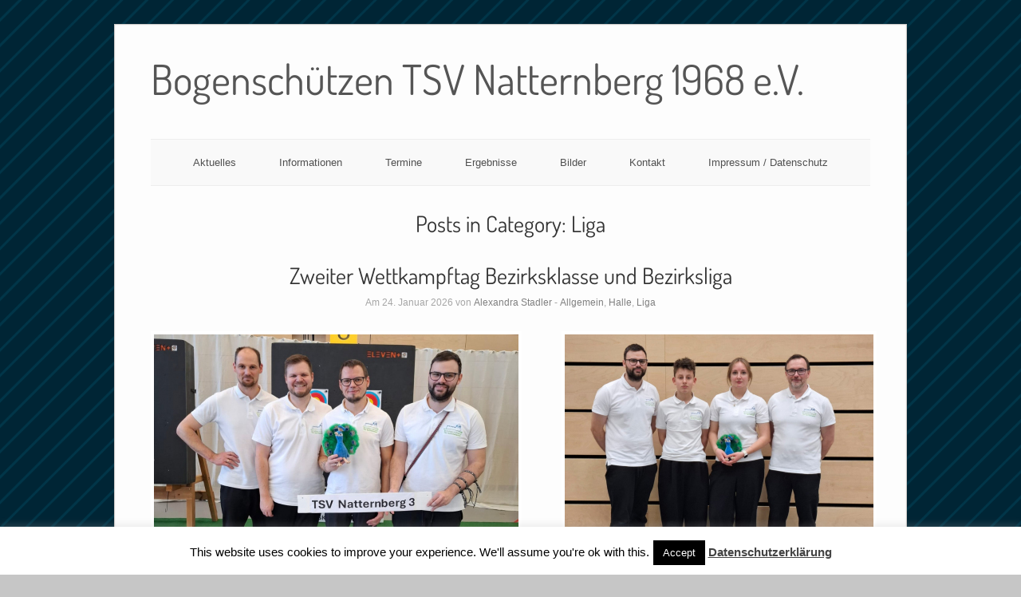

--- FILE ---
content_type: text/html; charset=UTF-8
request_url: https://www.bs-natternberg.de/category/liga/
body_size: 30000
content:
<!DOCTYPE html>
<html lang="de">
<head>
	<meta http-equiv="Content-Type" content="text/html; charset=UTF-8" />

	<link rel="profile" href="http://gmpg.org/xfn/11" />
	<link rel="pingback" href="https://www.bs-natternberg.de/xmlrpc.php" />

	<title>Liga &#8211; Bogenschützen TSV Natternberg  1968 e.V.</title>
<meta name='robots' content='max-image-preview:large' />
	<style>img:is([sizes="auto" i], [sizes^="auto," i]) { contain-intrinsic-size: 3000px 1500px }</style>
	<link rel='dns-prefetch' href='//www.bs-natternberg.de' />
<link rel="alternate" type="application/rss+xml" title="Bogenschützen TSV Natternberg  1968 e.V. &raquo; Feed" href="https://www.bs-natternberg.de/feed/" />
<link rel="alternate" type="application/rss+xml" title="Bogenschützen TSV Natternberg  1968 e.V. &raquo; Kommentar-Feed" href="https://www.bs-natternberg.de/comments/feed/" />
<link rel="alternate" type="application/rss+xml" title="Bogenschützen TSV Natternberg  1968 e.V. &raquo; Kategorie-Feed für Liga" href="https://www.bs-natternberg.de/category/liga/feed/" />
<script type="text/javascript">
/* <![CDATA[ */
window._wpemojiSettings = {"baseUrl":"https:\/\/s.w.org\/images\/core\/emoji\/16.0.1\/72x72\/","ext":".png","svgUrl":"https:\/\/s.w.org\/images\/core\/emoji\/16.0.1\/svg\/","svgExt":".svg","source":{"concatemoji":"https:\/\/www.bs-natternberg.de\/wp-includes\/js\/wp-emoji-release.min.js?ver=6.8.3"}};
/*! This file is auto-generated */
!function(s,n){var o,i,e;function c(e){try{var t={supportTests:e,timestamp:(new Date).valueOf()};sessionStorage.setItem(o,JSON.stringify(t))}catch(e){}}function p(e,t,n){e.clearRect(0,0,e.canvas.width,e.canvas.height),e.fillText(t,0,0);var t=new Uint32Array(e.getImageData(0,0,e.canvas.width,e.canvas.height).data),a=(e.clearRect(0,0,e.canvas.width,e.canvas.height),e.fillText(n,0,0),new Uint32Array(e.getImageData(0,0,e.canvas.width,e.canvas.height).data));return t.every(function(e,t){return e===a[t]})}function u(e,t){e.clearRect(0,0,e.canvas.width,e.canvas.height),e.fillText(t,0,0);for(var n=e.getImageData(16,16,1,1),a=0;a<n.data.length;a++)if(0!==n.data[a])return!1;return!0}function f(e,t,n,a){switch(t){case"flag":return n(e,"\ud83c\udff3\ufe0f\u200d\u26a7\ufe0f","\ud83c\udff3\ufe0f\u200b\u26a7\ufe0f")?!1:!n(e,"\ud83c\udde8\ud83c\uddf6","\ud83c\udde8\u200b\ud83c\uddf6")&&!n(e,"\ud83c\udff4\udb40\udc67\udb40\udc62\udb40\udc65\udb40\udc6e\udb40\udc67\udb40\udc7f","\ud83c\udff4\u200b\udb40\udc67\u200b\udb40\udc62\u200b\udb40\udc65\u200b\udb40\udc6e\u200b\udb40\udc67\u200b\udb40\udc7f");case"emoji":return!a(e,"\ud83e\udedf")}return!1}function g(e,t,n,a){var r="undefined"!=typeof WorkerGlobalScope&&self instanceof WorkerGlobalScope?new OffscreenCanvas(300,150):s.createElement("canvas"),o=r.getContext("2d",{willReadFrequently:!0}),i=(o.textBaseline="top",o.font="600 32px Arial",{});return e.forEach(function(e){i[e]=t(o,e,n,a)}),i}function t(e){var t=s.createElement("script");t.src=e,t.defer=!0,s.head.appendChild(t)}"undefined"!=typeof Promise&&(o="wpEmojiSettingsSupports",i=["flag","emoji"],n.supports={everything:!0,everythingExceptFlag:!0},e=new Promise(function(e){s.addEventListener("DOMContentLoaded",e,{once:!0})}),new Promise(function(t){var n=function(){try{var e=JSON.parse(sessionStorage.getItem(o));if("object"==typeof e&&"number"==typeof e.timestamp&&(new Date).valueOf()<e.timestamp+604800&&"object"==typeof e.supportTests)return e.supportTests}catch(e){}return null}();if(!n){if("undefined"!=typeof Worker&&"undefined"!=typeof OffscreenCanvas&&"undefined"!=typeof URL&&URL.createObjectURL&&"undefined"!=typeof Blob)try{var e="postMessage("+g.toString()+"("+[JSON.stringify(i),f.toString(),p.toString(),u.toString()].join(",")+"));",a=new Blob([e],{type:"text/javascript"}),r=new Worker(URL.createObjectURL(a),{name:"wpTestEmojiSupports"});return void(r.onmessage=function(e){c(n=e.data),r.terminate(),t(n)})}catch(e){}c(n=g(i,f,p,u))}t(n)}).then(function(e){for(var t in e)n.supports[t]=e[t],n.supports.everything=n.supports.everything&&n.supports[t],"flag"!==t&&(n.supports.everythingExceptFlag=n.supports.everythingExceptFlag&&n.supports[t]);n.supports.everythingExceptFlag=n.supports.everythingExceptFlag&&!n.supports.flag,n.DOMReady=!1,n.readyCallback=function(){n.DOMReady=!0}}).then(function(){return e}).then(function(){var e;n.supports.everything||(n.readyCallback(),(e=n.source||{}).concatemoji?t(e.concatemoji):e.wpemoji&&e.twemoji&&(t(e.twemoji),t(e.wpemoji)))}))}((window,document),window._wpemojiSettings);
/* ]]> */
</script>
<style id='wp-emoji-styles-inline-css' type='text/css'>

	img.wp-smiley, img.emoji {
		display: inline !important;
		border: none !important;
		box-shadow: none !important;
		height: 1em !important;
		width: 1em !important;
		margin: 0 0.07em !important;
		vertical-align: -0.1em !important;
		background: none !important;
		padding: 0 !important;
	}
</style>
<link rel='stylesheet' id='wp-block-library-css' href='https://www.bs-natternberg.de/wp-includes/css/dist/block-library/style.min.css?ver=6.8.3' type='text/css' media='all' />
<style id='classic-theme-styles-inline-css' type='text/css'>
/*! This file is auto-generated */
.wp-block-button__link{color:#fff;background-color:#32373c;border-radius:9999px;box-shadow:none;text-decoration:none;padding:calc(.667em + 2px) calc(1.333em + 2px);font-size:1.125em}.wp-block-file__button{background:#32373c;color:#fff;text-decoration:none}
</style>
<style id='pdfemb-pdf-embedder-viewer-style-inline-css' type='text/css'>
.wp-block-pdfemb-pdf-embedder-viewer{max-width:none}

</style>
<style id='global-styles-inline-css' type='text/css'>
:root{--wp--preset--aspect-ratio--square: 1;--wp--preset--aspect-ratio--4-3: 4/3;--wp--preset--aspect-ratio--3-4: 3/4;--wp--preset--aspect-ratio--3-2: 3/2;--wp--preset--aspect-ratio--2-3: 2/3;--wp--preset--aspect-ratio--16-9: 16/9;--wp--preset--aspect-ratio--9-16: 9/16;--wp--preset--color--black: #000000;--wp--preset--color--cyan-bluish-gray: #abb8c3;--wp--preset--color--white: #ffffff;--wp--preset--color--pale-pink: #f78da7;--wp--preset--color--vivid-red: #cf2e2e;--wp--preset--color--luminous-vivid-orange: #ff6900;--wp--preset--color--luminous-vivid-amber: #fcb900;--wp--preset--color--light-green-cyan: #7bdcb5;--wp--preset--color--vivid-green-cyan: #00d084;--wp--preset--color--pale-cyan-blue: #8ed1fc;--wp--preset--color--vivid-cyan-blue: #0693e3;--wp--preset--color--vivid-purple: #9b51e0;--wp--preset--gradient--vivid-cyan-blue-to-vivid-purple: linear-gradient(135deg,rgba(6,147,227,1) 0%,rgb(155,81,224) 100%);--wp--preset--gradient--light-green-cyan-to-vivid-green-cyan: linear-gradient(135deg,rgb(122,220,180) 0%,rgb(0,208,130) 100%);--wp--preset--gradient--luminous-vivid-amber-to-luminous-vivid-orange: linear-gradient(135deg,rgba(252,185,0,1) 0%,rgba(255,105,0,1) 100%);--wp--preset--gradient--luminous-vivid-orange-to-vivid-red: linear-gradient(135deg,rgba(255,105,0,1) 0%,rgb(207,46,46) 100%);--wp--preset--gradient--very-light-gray-to-cyan-bluish-gray: linear-gradient(135deg,rgb(238,238,238) 0%,rgb(169,184,195) 100%);--wp--preset--gradient--cool-to-warm-spectrum: linear-gradient(135deg,rgb(74,234,220) 0%,rgb(151,120,209) 20%,rgb(207,42,186) 40%,rgb(238,44,130) 60%,rgb(251,105,98) 80%,rgb(254,248,76) 100%);--wp--preset--gradient--blush-light-purple: linear-gradient(135deg,rgb(255,206,236) 0%,rgb(152,150,240) 100%);--wp--preset--gradient--blush-bordeaux: linear-gradient(135deg,rgb(254,205,165) 0%,rgb(254,45,45) 50%,rgb(107,0,62) 100%);--wp--preset--gradient--luminous-dusk: linear-gradient(135deg,rgb(255,203,112) 0%,rgb(199,81,192) 50%,rgb(65,88,208) 100%);--wp--preset--gradient--pale-ocean: linear-gradient(135deg,rgb(255,245,203) 0%,rgb(182,227,212) 50%,rgb(51,167,181) 100%);--wp--preset--gradient--electric-grass: linear-gradient(135deg,rgb(202,248,128) 0%,rgb(113,206,126) 100%);--wp--preset--gradient--midnight: linear-gradient(135deg,rgb(2,3,129) 0%,rgb(40,116,252) 100%);--wp--preset--font-size--small: 13px;--wp--preset--font-size--medium: 20px;--wp--preset--font-size--large: 36px;--wp--preset--font-size--x-large: 42px;--wp--preset--spacing--20: 0.44rem;--wp--preset--spacing--30: 0.67rem;--wp--preset--spacing--40: 1rem;--wp--preset--spacing--50: 1.5rem;--wp--preset--spacing--60: 2.25rem;--wp--preset--spacing--70: 3.38rem;--wp--preset--spacing--80: 5.06rem;--wp--preset--shadow--natural: 6px 6px 9px rgba(0, 0, 0, 0.2);--wp--preset--shadow--deep: 12px 12px 50px rgba(0, 0, 0, 0.4);--wp--preset--shadow--sharp: 6px 6px 0px rgba(0, 0, 0, 0.2);--wp--preset--shadow--outlined: 6px 6px 0px -3px rgba(255, 255, 255, 1), 6px 6px rgba(0, 0, 0, 1);--wp--preset--shadow--crisp: 6px 6px 0px rgba(0, 0, 0, 1);}:where(.is-layout-flex){gap: 0.5em;}:where(.is-layout-grid){gap: 0.5em;}body .is-layout-flex{display: flex;}.is-layout-flex{flex-wrap: wrap;align-items: center;}.is-layout-flex > :is(*, div){margin: 0;}body .is-layout-grid{display: grid;}.is-layout-grid > :is(*, div){margin: 0;}:where(.wp-block-columns.is-layout-flex){gap: 2em;}:where(.wp-block-columns.is-layout-grid){gap: 2em;}:where(.wp-block-post-template.is-layout-flex){gap: 1.25em;}:where(.wp-block-post-template.is-layout-grid){gap: 1.25em;}.has-black-color{color: var(--wp--preset--color--black) !important;}.has-cyan-bluish-gray-color{color: var(--wp--preset--color--cyan-bluish-gray) !important;}.has-white-color{color: var(--wp--preset--color--white) !important;}.has-pale-pink-color{color: var(--wp--preset--color--pale-pink) !important;}.has-vivid-red-color{color: var(--wp--preset--color--vivid-red) !important;}.has-luminous-vivid-orange-color{color: var(--wp--preset--color--luminous-vivid-orange) !important;}.has-luminous-vivid-amber-color{color: var(--wp--preset--color--luminous-vivid-amber) !important;}.has-light-green-cyan-color{color: var(--wp--preset--color--light-green-cyan) !important;}.has-vivid-green-cyan-color{color: var(--wp--preset--color--vivid-green-cyan) !important;}.has-pale-cyan-blue-color{color: var(--wp--preset--color--pale-cyan-blue) !important;}.has-vivid-cyan-blue-color{color: var(--wp--preset--color--vivid-cyan-blue) !important;}.has-vivid-purple-color{color: var(--wp--preset--color--vivid-purple) !important;}.has-black-background-color{background-color: var(--wp--preset--color--black) !important;}.has-cyan-bluish-gray-background-color{background-color: var(--wp--preset--color--cyan-bluish-gray) !important;}.has-white-background-color{background-color: var(--wp--preset--color--white) !important;}.has-pale-pink-background-color{background-color: var(--wp--preset--color--pale-pink) !important;}.has-vivid-red-background-color{background-color: var(--wp--preset--color--vivid-red) !important;}.has-luminous-vivid-orange-background-color{background-color: var(--wp--preset--color--luminous-vivid-orange) !important;}.has-luminous-vivid-amber-background-color{background-color: var(--wp--preset--color--luminous-vivid-amber) !important;}.has-light-green-cyan-background-color{background-color: var(--wp--preset--color--light-green-cyan) !important;}.has-vivid-green-cyan-background-color{background-color: var(--wp--preset--color--vivid-green-cyan) !important;}.has-pale-cyan-blue-background-color{background-color: var(--wp--preset--color--pale-cyan-blue) !important;}.has-vivid-cyan-blue-background-color{background-color: var(--wp--preset--color--vivid-cyan-blue) !important;}.has-vivid-purple-background-color{background-color: var(--wp--preset--color--vivid-purple) !important;}.has-black-border-color{border-color: var(--wp--preset--color--black) !important;}.has-cyan-bluish-gray-border-color{border-color: var(--wp--preset--color--cyan-bluish-gray) !important;}.has-white-border-color{border-color: var(--wp--preset--color--white) !important;}.has-pale-pink-border-color{border-color: var(--wp--preset--color--pale-pink) !important;}.has-vivid-red-border-color{border-color: var(--wp--preset--color--vivid-red) !important;}.has-luminous-vivid-orange-border-color{border-color: var(--wp--preset--color--luminous-vivid-orange) !important;}.has-luminous-vivid-amber-border-color{border-color: var(--wp--preset--color--luminous-vivid-amber) !important;}.has-light-green-cyan-border-color{border-color: var(--wp--preset--color--light-green-cyan) !important;}.has-vivid-green-cyan-border-color{border-color: var(--wp--preset--color--vivid-green-cyan) !important;}.has-pale-cyan-blue-border-color{border-color: var(--wp--preset--color--pale-cyan-blue) !important;}.has-vivid-cyan-blue-border-color{border-color: var(--wp--preset--color--vivid-cyan-blue) !important;}.has-vivid-purple-border-color{border-color: var(--wp--preset--color--vivid-purple) !important;}.has-vivid-cyan-blue-to-vivid-purple-gradient-background{background: var(--wp--preset--gradient--vivid-cyan-blue-to-vivid-purple) !important;}.has-light-green-cyan-to-vivid-green-cyan-gradient-background{background: var(--wp--preset--gradient--light-green-cyan-to-vivid-green-cyan) !important;}.has-luminous-vivid-amber-to-luminous-vivid-orange-gradient-background{background: var(--wp--preset--gradient--luminous-vivid-amber-to-luminous-vivid-orange) !important;}.has-luminous-vivid-orange-to-vivid-red-gradient-background{background: var(--wp--preset--gradient--luminous-vivid-orange-to-vivid-red) !important;}.has-very-light-gray-to-cyan-bluish-gray-gradient-background{background: var(--wp--preset--gradient--very-light-gray-to-cyan-bluish-gray) !important;}.has-cool-to-warm-spectrum-gradient-background{background: var(--wp--preset--gradient--cool-to-warm-spectrum) !important;}.has-blush-light-purple-gradient-background{background: var(--wp--preset--gradient--blush-light-purple) !important;}.has-blush-bordeaux-gradient-background{background: var(--wp--preset--gradient--blush-bordeaux) !important;}.has-luminous-dusk-gradient-background{background: var(--wp--preset--gradient--luminous-dusk) !important;}.has-pale-ocean-gradient-background{background: var(--wp--preset--gradient--pale-ocean) !important;}.has-electric-grass-gradient-background{background: var(--wp--preset--gradient--electric-grass) !important;}.has-midnight-gradient-background{background: var(--wp--preset--gradient--midnight) !important;}.has-small-font-size{font-size: var(--wp--preset--font-size--small) !important;}.has-medium-font-size{font-size: var(--wp--preset--font-size--medium) !important;}.has-large-font-size{font-size: var(--wp--preset--font-size--large) !important;}.has-x-large-font-size{font-size: var(--wp--preset--font-size--x-large) !important;}
:where(.wp-block-post-template.is-layout-flex){gap: 1.25em;}:where(.wp-block-post-template.is-layout-grid){gap: 1.25em;}
:where(.wp-block-columns.is-layout-flex){gap: 2em;}:where(.wp-block-columns.is-layout-grid){gap: 2em;}
:root :where(.wp-block-pullquote){font-size: 1.5em;line-height: 1.6;}
</style>
<link rel='stylesheet' id='cookie-law-info-css' href='https://www.bs-natternberg.de/wp-content/plugins/cookie-law-info/legacy/public/css/cookie-law-info-public.css?ver=3.3.6' type='text/css' media='all' />
<link rel='stylesheet' id='cookie-law-info-gdpr-css' href='https://www.bs-natternberg.de/wp-content/plugins/cookie-law-info/legacy/public/css/cookie-law-info-gdpr.css?ver=3.3.6' type='text/css' media='all' />
<link rel='stylesheet' id='ngg_trigger_buttons-css' href='https://www.bs-natternberg.de/wp-content/plugins/nextgen-gallery/static/GalleryDisplay/trigger_buttons.css?ver=3.59.12' type='text/css' media='all' />
<link rel='stylesheet' id='shutter-0-css' href='https://www.bs-natternberg.de/wp-content/plugins/nextgen-gallery/static/Lightbox/shutter/shutter.css?ver=3.59.12' type='text/css' media='all' />
<link rel='stylesheet' id='fontawesome_v4_shim_style-css' href='https://www.bs-natternberg.de/wp-content/plugins/nextgen-gallery/static/FontAwesome/css/v4-shims.min.css?ver=6.8.3' type='text/css' media='all' />
<link rel='stylesheet' id='fontawesome-css' href='https://www.bs-natternberg.de/wp-content/plugins/nextgen-gallery/static/FontAwesome/css/all.min.css?ver=6.8.3' type='text/css' media='all' />
<link rel='stylesheet' id='nextgen_basic_singlepic_style-css' href='https://www.bs-natternberg.de/wp-content/plugins/nextgen-gallery/static/SinglePicture/nextgen_basic_singlepic.css?ver=3.59.12' type='text/css' media='all' />
<link rel='stylesheet' id='origami-premium-css' href='https://www.bs-natternberg.de/wp-content/themes/origami/premium/themes/origami/premium.css?ver=2.7.2' type='text/css' media='all' />
<link rel='stylesheet' id='origami-css' href='https://www.bs-natternberg.de/wp-content/themes/origami/style.css?ver=2.7.2' type='text/css' media='all' />
<link rel='stylesheet' id='flexslider-css' href='https://www.bs-natternberg.de/wp-content/themes/origami/css/flexslider.css?ver=2.0' type='text/css' media='all' />
<link rel='stylesheet' id='siteorigin-mobilenav-css' href='https://www.bs-natternberg.de/wp-content/themes/origami/inc/mobilenav/css/mobilenav.css?ver=2.7.2' type='text/css' media='all' />
<link rel='stylesheet' id='tablepress-default-css' href='https://www.bs-natternberg.de/wp-content/tablepress-combined.min.css?ver=14' type='text/css' media='all' />
<script type="text/javascript" src="https://www.bs-natternberg.de/wp-includes/js/jquery/jquery.min.js?ver=3.7.1" id="jquery-core-js"></script>
<script type="text/javascript" src="https://www.bs-natternberg.de/wp-includes/js/jquery/jquery-migrate.min.js?ver=3.4.1" id="jquery-migrate-js"></script>
<script type="text/javascript" id="cookie-law-info-js-extra">
/* <![CDATA[ */
var Cli_Data = {"nn_cookie_ids":[],"cookielist":[],"non_necessary_cookies":[],"ccpaEnabled":"","ccpaRegionBased":"","ccpaBarEnabled":"","strictlyEnabled":["necessary","obligatoire"],"ccpaType":"gdpr","js_blocking":"","custom_integration":"","triggerDomRefresh":"","secure_cookies":""};
var cli_cookiebar_settings = {"animate_speed_hide":"500","animate_speed_show":"500","background":"#FFF","border":"#b1a6a6c2","border_on":"","button_1_button_colour":"#000","button_1_button_hover":"#000000","button_1_link_colour":"#fff","button_1_as_button":"1","button_1_new_win":"","button_2_button_colour":"#333","button_2_button_hover":"#292929","button_2_link_colour":"#444","button_2_as_button":"","button_2_hidebar":"","button_3_button_colour":"#000","button_3_button_hover":"#000000","button_3_link_colour":"#fff","button_3_as_button":"1","button_3_new_win":"","button_4_button_colour":"#000","button_4_button_hover":"#000000","button_4_link_colour":"#fff","button_4_as_button":"1","button_7_button_colour":"#61a229","button_7_button_hover":"#4e8221","button_7_link_colour":"#fff","button_7_as_button":"1","button_7_new_win":"","font_family":"inherit","header_fix":"","notify_animate_hide":"","notify_animate_show":"","notify_div_id":"#cookie-law-info-bar","notify_position_horizontal":"right","notify_position_vertical":"bottom","scroll_close":"","scroll_close_reload":"","accept_close_reload":"","reject_close_reload":"","showagain_tab":"","showagain_background":"#fff","showagain_border":"#000","showagain_div_id":"#cookie-law-info-again","showagain_x_position":"100px","text":"#000","show_once_yn":"","show_once":"10000","logging_on":"","as_popup":"","popup_overlay":"1","bar_heading_text":"","cookie_bar_as":"banner","popup_showagain_position":"bottom-right","widget_position":"left"};
var log_object = {"ajax_url":"https:\/\/www.bs-natternberg.de\/wp-admin\/admin-ajax.php"};
/* ]]> */
</script>
<script type="text/javascript" src="https://www.bs-natternberg.de/wp-content/plugins/cookie-law-info/legacy/public/js/cookie-law-info-public.js?ver=3.3.6" id="cookie-law-info-js"></script>
<script type="text/javascript" id="photocrati_ajax-js-extra">
/* <![CDATA[ */
var photocrati_ajax = {"url":"https:\/\/www.bs-natternberg.de\/index.php?photocrati_ajax=1","rest_url":"https:\/\/www.bs-natternberg.de\/wp-json\/","wp_home_url":"https:\/\/www.bs-natternberg.de","wp_site_url":"https:\/\/www.bs-natternberg.de","wp_root_url":"https:\/\/www.bs-natternberg.de","wp_plugins_url":"https:\/\/www.bs-natternberg.de\/wp-content\/plugins","wp_content_url":"https:\/\/www.bs-natternberg.de\/wp-content","wp_includes_url":"https:\/\/www.bs-natternberg.de\/wp-includes\/","ngg_param_slug":"nggallery","rest_nonce":"2ae7ceaa92"};
/* ]]> */
</script>
<script type="text/javascript" src="https://www.bs-natternberg.de/wp-content/plugins/nextgen-gallery/static/Legacy/ajax.min.js?ver=3.59.12" id="photocrati_ajax-js"></script>
<script type="text/javascript" src="https://www.bs-natternberg.de/wp-content/plugins/nextgen-gallery/static/FontAwesome/js/v4-shims.min.js?ver=5.3.1" id="fontawesome_v4_shim-js"></script>
<script type="text/javascript" defer crossorigin="anonymous" data-auto-replace-svg="false" data-keep-original-source="false" data-search-pseudo-elements src="https://www.bs-natternberg.de/wp-content/plugins/nextgen-gallery/static/FontAwesome/js/all.min.js?ver=5.3.1" id="fontawesome-js"></script>
<script type="text/javascript" src="https://www.bs-natternberg.de/wp-content/plugins/siteorigin-panels/js/lib/jquery.fitvids.min.js?ver=2.33.3" id="fitvids-js"></script>
<script type="text/javascript" src="https://www.bs-natternberg.de/wp-content/themes/origami/js/origami.min.js?ver=2.7.2" id="origami-js"></script>
<script type="text/javascript" src="https://www.bs-natternberg.de/wp-content/themes/origami/js/jquery.flexslider.min.js?ver=2.1" id="flexslider-js"></script>
<script type="text/javascript" id="siteorigin-mobilenav-js-extra">
/* <![CDATA[ */
var mobileNav = {"search":{"url":"https:\/\/www.bs-natternberg.de","placeholder":"Search"},"text":{"navigate":"Menu","back":"Back","close":"Close"},"nextIconUrl":"https:\/\/www.bs-natternberg.de\/wp-content\/themes\/origami\/inc\/mobilenav\/images\/next.png"};
/* ]]> */
</script>
<script type="text/javascript" src="https://www.bs-natternberg.de/wp-content/themes/origami/inc/mobilenav/js/mobilenav.min.js?ver=2.7.2" id="siteorigin-mobilenav-js"></script>
<link rel="https://api.w.org/" href="https://www.bs-natternberg.de/wp-json/" /><link rel="alternate" title="JSON" type="application/json" href="https://www.bs-natternberg.de/wp-json/wp/v2/categories/19" /><link rel="EditURI" type="application/rsd+xml" title="RSD" href="https://www.bs-natternberg.de/xmlrpc.php?rsd" />
<meta name="generator" content="WordPress 6.8.3" />
<meta name="viewport" content="width=device-width, initial-scale=1" /><meta http-equiv="X-UA-Compatible" content="IE=edge" />	<style type="text/css">
		.so-mobilenav-mobile + * { display: none; }
		@media screen and (max-width: 480px) { .so-mobilenav-mobile + * { display: block; } .so-mobilenav-standard + * { display: none; } }
	</style>
	<style type="text/css" id="custom-background-css">
body.custom-background { background-color: #c6c6c6; background-image: url("https://www.bs-natternberg.de/wp-content/uploads/2018/09/Background-01-4.png"); background-position: center center; background-size: auto; background-repeat: repeat; background-attachment: scroll; }
</style>
		<style type="text/css" media="screen">
		#footer-widgets .widget { width: 33.333%; }
		@media screen and (max-width: 640px) {
			#footer-widgets .widget { width: auto; float: none; }
		}
	</style>
	<style id='origami-custom-css' class='siteorigin-custom-css' type='text/css'>
#posts-nav {
	font-size: 25px;
}
#posts-nav a:hover {
	color: grey;
}
</style>
	<!--[if lt IE 9]>
	<script src="https://www.bs-natternberg.de/wp-content/themes/origami/js/html5shiv.js" type="text/javascript"></script>
	<![endif]-->
	<!--[if (gte IE 6)&(lte IE 8)]>
	<script type="text/javascript" src="https://www.bs-natternberg.de/wp-content/themes/origami/js/selectivizr.js"></script>
	<![endif]-->
	<style type="text/css" id="customizer-css"></style><link rel="icon" href="https://www.bs-natternberg.de/wp-content/uploads/2017/11/cropped-Logo-Bogenschuetzen-TSV-Natternberg-32x32.png" sizes="32x32" />
<link rel="icon" href="https://www.bs-natternberg.de/wp-content/uploads/2017/11/cropped-Logo-Bogenschuetzen-TSV-Natternberg-192x192.png" sizes="192x192" />
<link rel="apple-touch-icon" href="https://www.bs-natternberg.de/wp-content/uploads/2017/11/cropped-Logo-Bogenschuetzen-TSV-Natternberg-180x180.png" />
<meta name="msapplication-TileImage" content="https://www.bs-natternberg.de/wp-content/uploads/2017/11/cropped-Logo-Bogenschuetzen-TSV-Natternberg-270x270.png" />
</head>

<body class="archive category category-liga category-19 custom-background wp-theme-origami mobilenav">


<div class="container">

	
	<div id="page-container">

		
		<div id="logo" >
	<a href="https://www.bs-natternberg.de/" title="" class="logo-link">
					<h1 class="logo">Bogenschützen TSV Natternberg  1968 e.V.</h1><br/>
			<h3 class="logo"></h3>
			</a>
	</div>


		
		<nav id="menu" class="primary">
	<div id="so-mobilenav-standard-1" data-id="1" class="so-mobilenav-standard"></div><div class="menu-bogenschuetzen-container"><ul id="main-menu" class="menu"><li id="menu-item-329" class="menu-item menu-item-type-post_type menu-item-object-page current_page_parent menu-item-329"><a href="https://www.bs-natternberg.de/aktuelles/">Aktuelles</a></li>
<li id="menu-item-327" class="menu-item menu-item-type-post_type menu-item-object-page menu-item-has-children menu-item-327"><a href="https://www.bs-natternberg.de/informationen/">Informationen</a>
<ul class="sub-menu">
	<li id="menu-item-331" class="menu-item menu-item-type-post_type menu-item-object-page menu-item-331"><a href="https://www.bs-natternberg.de/informationen/">Informationen</a></li>
	<li id="menu-item-18629" class="menu-item menu-item-type-post_type menu-item-object-page menu-item-18629"><a href="https://www.bs-natternberg.de/liga-system/">Liga-Teams</a></li>
	<li id="menu-item-11615" class="menu-item menu-item-type-post_type menu-item-object-page menu-item-11615"><a href="https://www.bs-natternberg.de/informationen/geschichte/">Geschichte</a></li>
	<li id="menu-item-328" class="menu-item menu-item-type-post_type menu-item-object-page menu-item-328"><a href="https://www.bs-natternberg.de/informationen/anfahrt/">Anfahrt</a></li>
</ul>
</li>
<li id="menu-item-326" class="menu-item menu-item-type-post_type menu-item-object-page menu-item-326"><a href="https://www.bs-natternberg.de/termine/">Termine</a></li>
<li id="menu-item-323" class="menu-item menu-item-type-post_type menu-item-object-page menu-item-has-children menu-item-323"><a href="https://www.bs-natternberg.de/ergebnisse/">Ergebnisse</a>
<ul class="sub-menu">
	<li id="menu-item-330" class="menu-item menu-item-type-post_type menu-item-object-page menu-item-330"><a href="https://www.bs-natternberg.de/ergebnisse/">Ergebnislisten</a></li>
	<li id="menu-item-447" class="menu-item menu-item-type-post_type menu-item-object-page menu-item-447"><a href="https://www.bs-natternberg.de/ergebnisse/limitzahlen/">Limitzahlen</a></li>
	<li id="menu-item-324" class="menu-item menu-item-type-post_type menu-item-object-page menu-item-324"><a href="https://www.bs-natternberg.de/ergebnisse/archiv/">Archiv</a></li>
	<li id="menu-item-325" class="menu-item menu-item-type-post_type menu-item-object-page menu-item-325"><a href="https://www.bs-natternberg.de/ergebnisse/rekorde/">Rekorde</a></li>
</ul>
</li>
<li id="menu-item-322" class="menu-item menu-item-type-post_type menu-item-object-page menu-item-322"><a href="https://www.bs-natternberg.de/bilder/">Bilder</a></li>
<li id="menu-item-321" class="menu-item menu-item-type-post_type menu-item-object-page menu-item-321"><a href="https://www.bs-natternberg.de/kontakt/">Kontakt</a></li>
<li id="menu-item-319" class="menu-item menu-item-type-post_type menu-item-object-page menu-item-has-children menu-item-319"><a href="https://www.bs-natternberg.de/impressum/">Impressum / Datenschutz</a>
<ul class="sub-menu">
	<li id="menu-item-12967" class="menu-item menu-item-type-post_type menu-item-object-page menu-item-12967"><a href="https://www.bs-natternberg.de/impressum/">Impressum</a></li>
	<li id="menu-item-12966" class="menu-item menu-item-type-post_type menu-item-object-page menu-item-privacy-policy menu-item-12966"><a rel="privacy-policy" href="https://www.bs-natternberg.de/datenschutzerklaerung/">Datenschutzerklärung</a></li>
</ul>
</li>
</ul></div><div id="so-mobilenav-mobile-1" data-id="1" class="so-mobilenav-mobile"></div><div class="menu-mobilenav-container"><ul id="mobile-nav-item-wrap-1" class="menu"><li><a href="#" class="mobilenav-main-link" data-id="1"><span class="mobile-nav-icon"></span>Menu</a></li></ul></div></nav>
<h1 class="archive-title">
			Posts in Category: <span>Liga</span>	</h1>

			<div class="post-20013 post type-post status-publish format-standard hentry category-allgemein category-halle category-liga">

			
							<h1 class="entry-title">
											<a href="https://www.bs-natternberg.de/zweiter-wettkampftag-bezirksklasse-und-bezirksliga-2026/">Zweiter Wettkampftag Bezirksklasse und Bezirksliga</a>
									</h1>
	
				<div class="post-info">
					Am 24. Januar 2026					von <a href="https://www.bs-natternberg.de/author/alexandra-mischke/">Alexandra Stadler</a>											
										- <a href="https://www.bs-natternberg.de/category/allgemein/" rel="category tag">Allgemein</a>, <a href="https://www.bs-natternberg.de/category/halle/" rel="category tag">Halle</a>, <a href="https://www.bs-natternberg.de/category/liga/" rel="category tag">Liga</a>									</div>
			
						<div class="content column-1">
								
				<p>	<div class="ngg-gallery-singlepic-image ngg-left" style="max-width: 457px">
				<a href="https://www.bs-natternberg.de/wp-content/gallery/2-wettkampftag-bezirksliga-klasse-2026/2WKT_Bezirksliga_Klasse_26-2.jpg"
			title="Gruppenbild bei der Bezirksklasse"
			data-src="https://www.bs-natternberg.de/wp-content/gallery/2-wettkampftag-bezirksliga-klasse-2026/2WKT_Bezirksliga_Klasse_26-2.jpg"
			data-thumbnail="https://www.bs-natternberg.de/wp-content/gallery/2-wettkampftag-bezirksliga-klasse-2026/thumbs/thumbs_2WKT_Bezirksliga_Klasse_26-2.jpg"
			data-image-id="8428"
			data-title="Gruppenbild bei der Bezirksklasse"
			data-description="Gruppenbild bei der Bezirksklasse"
			target='_self'
			class="shutterset_962eacb75b0f70a024ac14a19d9cd2b5">
			<img class="ngg-singlepic"
				src="https://www.bs-natternberg.de/wp-content/gallery/2-wettkampftag-bezirksliga-klasse-2026/cache/2WKT_Bezirksliga_Klasse_26-2.jpg-nggid048428-ngg0dyn-0x290x100-00f0w010c010r110f110r010t010.jpg"
				alt="Gruppenbild bei der Bezirksklasse"
				title="Gruppenbild bei der Bezirksklasse"
									width="457" 							/>
		</a>
			</div>
			<div class="ngg-gallery-singlepic-image ngg-right" style="max-width: 387px">
				<a href="https://www.bs-natternberg.de/wp-content/gallery/2-wettkampftag-bezirksliga-klasse-2026/2WKT_Bezirksliga_Klasse_26-9.jpg"
			title="Gruppenbild  bei der Bezirksliga"
			data-src="https://www.bs-natternberg.de/wp-content/gallery/2-wettkampftag-bezirksliga-klasse-2026/2WKT_Bezirksliga_Klasse_26-9.jpg"
			data-thumbnail="https://www.bs-natternberg.de/wp-content/gallery/2-wettkampftag-bezirksliga-klasse-2026/thumbs/thumbs_2WKT_Bezirksliga_Klasse_26-9.jpg"
			data-image-id="8433"
			data-title="Gruppenbild  bei der Bezirksliga"
			data-description="Gruppenbild  bei der Bezirksliga"
			target='_self'
			class="shutterset_0fa59b7dcd48cd8d735bf5583908acb7">
			<img class="ngg-singlepic"
				src="https://www.bs-natternberg.de/wp-content/gallery/2-wettkampftag-bezirksliga-klasse-2026/cache/2WKT_Bezirksliga_Klasse_26-9.jpg-nggid048433-ngg0dyn-0x290x100-00f0w010c010r110f110r010t010.jpg"
				alt="Gruppenbild  bei der Bezirksliga"
				title="Gruppenbild  bei der Bezirksliga"
									width="387" 							/>
		</a>
			</div>
		<br />
Spannung bis zum letzten Pfeil herrschte am zweiten und entscheidenden Wettkampftag in der Bezirksklasse und Bezirksliga, bei dem wir mit jeweils einer Mannschaft antrat. Nach dem ersten Wettkampftag am 02.11.2025 in Aicha vorm Wald lagen beide Teams in ihrer jeweiligen Liga auf Rang drei &#8211; eine gute Ausgangssituation für den zweiten Wettkampftag in Eggenfelden. Betreut wurden die Mannschaften erneut von Jürgen Altendorf.</p>
<p><b>Bezirksklasse<br />
</b><b></b>Vormittags traten in der Bezirksklasse wie bereits am ersten Wettkampftag Andreas Hiergeist, Thomas Knödlseder und Tobias Heinrichsdobler an. Der Start gegen Riedlhütte verlief zunächst holprig: Nach der dritten Passe lagen wir noch mit vier Ringen zurück. Im vierten Durchgang schafften wir aber eine starke Aufholjagd und gewannen das erste Match mit einem Ring Vorsprung (190:189). Im zweiten Match zeigten sich unsere Schützen dann „warmgeschossen“ und erzielten mit 56 Ringen ihre persönliche Satzbestleistung. Das Match haben wir souverän mit 200:193 Ringen gewonnen. Auch das dritte Duell gegen Hunderdorf entschieden die Drei klar mit 178:140 Ringen für uns. Gegen die SG Hubertus Böhmzwiesel setzte es die erste Niederlage, da der Gegner mit 202 Ringen seine persönliche Tagesbestleistung abrief und so die Satzpunkte gewann.</p>
<p>Nach der Pause warteten die stärksten Mannschaften aus dem bisherigen Wettbewerb. Gegen die Gastgeber BS Eggenfelden, wie auch gegen die Schützen der OTS Aicha mussten wir uns dann auch leider erneut geschlagen geben. Im siebten und letzten Match des Tages gegen die Windhochschützen Solla ging es schließlich um die entscheidenden letzten Punkte, die über die endgültige Platzierung entschieden. Ein Sieg hätte Punktgleichheit bedeutet, wobei wir wegen der besseren Ringzahl im Vorteil gewesen wäre. Nach einem spannenden Verlauf endete das Match mit einem 178:178-Unentschieden.&nbsp;</p>
<p>Damit schließen Andi, Thomas und Tobias die Saison in der Bezirksklasse auf einem guten vierten Platz ab.</p>
<p><b>Bezirksliga<br />
</b><b></b>Unmittelbar im Anschluss folgten die Wettkämpfe der Bezirksliga. Hier traten wir ebenfalls in der gleichen Besetzung wie am ersten Tag mit Denny Schröder, Aurelia Liebner und Quirin Liebner an. Eine starke 55er-Passe zum Auftakt sorgte für einen optimalen Start. Die konstant guten Leistungen setzten sich fort, und das erste Match gewannen wir mit 212:205 Ringen souverän. Gegen die SK Hunderdorf steigerten wir uns weiter und gewannen mit herausragenden 220 von 240 möglichen Ringen. Leider schoss sich Quirin unter Druck am Arm an, weshalb Jürgen in den nächsten beiden Matches einsprang. Auch in dieser Aufstellung blieben wir erfolgreich und gewannen das dritte Match gegen BS Altdorf deutlich. Das vierte Match vor der Pause gegen den TSV Kirchdorf/Inn konnten wir ebenfalls klar für uns entschieden.</p>
<p>Nach der Pause wechselte wieder Quirin in die Besetzung ein. Im fünften Match gegen die Waldschützen Kirchdorf, die zu diesem Zeitpunkt auf Rang zwei lagen und uns am ersten Wettkampftag noch besiegt hatten, gelang ein überzeugender 215:205-Sieg. Damit rückten wir auf den zweiten Tabellenplatz vor. Auch gegen Tabellenführer und Gastgeber Eggenfelden zeigte unser Team eine konstante Leistung und gewann mit 218:200 Ringen. Im letzten Match gegen die Landshuter Bogenschützen galt es nochmals, die Konzentration hochzuhalten, da parallel das entscheidende Duell zwischen Eggenfelden und den Waldschützen Kirchdorf lief. Ein Sieg Kirchdorfs hätte uns&nbsp; bei Punktgleichheit aufgrund der besseren Ringzahl den Aufstieg beschert. Nach einem spannenden Verlauf gewann jedoch Eggenfelden dieses Match.</p>
<p>Wir entschieden unser letztes Match ebenfalls klar mit 220:178 Ringen für uns. Damit haben wir alle sieben Matches des Tages gewonnen und ein makelloses Punktekonto von 14:0 erreicht.</p>
<p>Auch wenn es am Ende „nur“ für Platz Zwei und damit nicht für den Aufstieg reichte, sind Quirin, Aurelia, Denny und natürlich auch Jürgen mit ihrer individuellen Leistung und der starken Teamperformance sehr zufrieden. Mit einem Ringdurchschnitt von 9,02 Ringen (maximal möglich sind 10 Ringe) pro Schuss setzte die Mannschaft ein deutliches Ausrufezeichen in der Bezirksliga.</p>
<div id="content">
<div class="post-19882 post type-post status-publish format-standard hentry category-allgemein category-halle category-liga">
<div class="content column-1">
<p>Die weiteren Ergebnisse findet ihr hier für die&nbsp;<a href="https://www.bs-natternberg.de/ergebnislisten/26/ErgebnislisteBezirkslklasse2WKT25_26.pdf">Bezirksklasse</a>&nbsp;und die&nbsp;<a href="https://www.bs-natternberg.de/ergebnislisten/26/ErgebnislisteBezirksliga2WKT25_26.pdf">Bezirksliga</a>. Und hier gibt es ein&nbsp;<a href="https://www.bs-natternberg.de/bilder-2026/nggallery/album/bezirksliga-klasse-2026">paar Fotos vom ersten Wettkampftag</a>.</p>
<div class="clear">&nbsp;</div>
</div>
<div id="single-comments-wrapper">
<div id="comments" class="comments-disabled content">
<p>&nbsp;</p>
</div>
</div>
</div>
</div>
<div id="posts-nav">&nbsp;</div>
<div id="footer-widgets">
<div id="footer-widgets-wrapper">
<div id="archives-3" class="cell widget widget_archive">&nbsp;</div>
</div>
</div>
				<div class="clear"></div>
			</div>
			
						
										<div class="below-content tagged">
										
					
					<div class="clear"></div>
				</div>

			
						
			
		</div>
			<div class="post-19890 post type-post status-publish format-standard hentry category-allgemein category-halle category-liga">

			
							<h1 class="entry-title">
											<a href="https://www.bs-natternberg.de/erster-wettkampftag-2-bundesliga-2026/">Erster Wettkampftag 2. Bundesliga</a>
									</h1>
	
				<div class="post-info">
					Am 12. Dezember 2025					von <a href="https://www.bs-natternberg.de/author/alexandra-mischke/">Alexandra Stadler</a>											
										- <a href="https://www.bs-natternberg.de/category/allgemein/" rel="category tag">Allgemein</a>, <a href="https://www.bs-natternberg.de/category/halle/" rel="category tag">Halle</a>, <a href="https://www.bs-natternberg.de/category/liga/" rel="category tag">Liga</a>									</div>
			
						<div class="content column-1">
								
				<p>	<div class="ngg-gallery-singlepic-image ngg-left" style="max-width: 397px">
				<a href="https://www.bs-natternberg.de/wp-content/gallery/1-wettkampftag-2-bundesliga-sued-2025-2026/1WKT_BuLi_26-8.jpg"
			title=""
			data-src="https://www.bs-natternberg.de/wp-content/gallery/1-wettkampftag-2-bundesliga-sued-2025-2026/1WKT_BuLi_26-8.jpg"
			data-thumbnail="https://www.bs-natternberg.de/wp-content/gallery/1-wettkampftag-2-bundesliga-sued-2025-2026/thumbs/thumbs_1WKT_BuLi_26-8.jpg"
			data-image-id="8379"
			data-title="1WKT_BuLi_26-8"
			data-description=""
			target='_self'
			class="shutterset_88491b2f79ee50f10d57c30bec62fcab">
			<img class="ngg-singlepic"
				src="https://www.bs-natternberg.de/wp-content/gallery/1-wettkampftag-2-bundesliga-sued-2025-2026/cache/1WKT_BuLi_26-8.jpg-nggid048379-ngg0dyn-0x298x100-00f0w010c010r110f110r010t010.jpg"
				alt="1WKT_BuLi_26-8"
				title="1WKT_BuLi_26-8"
									width="397" 							/>
		</a>
			</div>
			<div class="ngg-gallery-singlepic-image ngg-left" style="max-width: 224px">
				<a href="https://www.bs-natternberg.de/wp-content/gallery/1-wettkampftag-2-bundesliga-sued-2025-2026/1WKT_BuLi_26-3.jpg"
			title=""
			data-src="https://www.bs-natternberg.de/wp-content/gallery/1-wettkampftag-2-bundesliga-sued-2025-2026/1WKT_BuLi_26-3.jpg"
			data-thumbnail="https://www.bs-natternberg.de/wp-content/gallery/1-wettkampftag-2-bundesliga-sued-2025-2026/thumbs/thumbs_1WKT_BuLi_26-3.jpg"
			data-image-id="8377"
			data-title="1WKT_BuLi_26-3"
			data-description=""
			target='_self'
			class="shutterset_0d7478daf55129a85fb3a15800a20a92">
			<img class="ngg-singlepic"
				src="https://www.bs-natternberg.de/wp-content/gallery/1-wettkampftag-2-bundesliga-sued-2025-2026/cache/1WKT_BuLi_26-3.jpg-nggid048377-ngg0dyn-0x298x100-00f0w010c010r110f110r010t010.jpg"
				alt="1WKT_BuLi_26-3"
				title="1WKT_BuLi_26-3"
									width="224" 							/>
		</a>
			</div>
			<div class="ngg-gallery-singlepic-image ngg-left" style="max-width: 224px">
				<a href="https://www.bs-natternberg.de/wp-content/gallery/1-wettkampftag-2-bundesliga-sued-2025-2026/1WKT_BuLi_26-1.jpg"
			title=""
			data-src="https://www.bs-natternberg.de/wp-content/gallery/1-wettkampftag-2-bundesliga-sued-2025-2026/1WKT_BuLi_26-1.jpg"
			data-thumbnail="https://www.bs-natternberg.de/wp-content/gallery/1-wettkampftag-2-bundesliga-sued-2025-2026/thumbs/thumbs_1WKT_BuLi_26-1.jpg"
			data-image-id="8373"
			data-title="1WKT_BuLi_26-1"
			data-description=""
			target='_self'
			class="shutterset_19ee09c656228b1a3221d412677588cf">
			<img class="ngg-singlepic"
				src="https://www.bs-natternberg.de/wp-content/gallery/1-wettkampftag-2-bundesliga-sued-2025-2026/cache/1WKT_BuLi_26-1.jpg-nggid048373-ngg0dyn-0x298x100-00f0w010c010r110f110r010t010.jpg"
				alt="1WKT_BuLi_26-1"
				title="1WKT_BuLi_26-1"
									width="224" 							/>
		</a>
			</div>
		</p>
<p>Nach dem denkbar knappen Abstieg aus der 1. Bundesliga Süd im vergangenen Sportjahr hat unsere erste Mannschaft am Wochenende ihren Auftakt in der 2. Bundesliga Süd absolviert. Gastgeber des ersten Wettkampftages war die Schützengilde Ditzingen nahe Stuttgart. Das erklärte Ziel von Jens Schneider ist klar formuliert: <em>„Hoffentlich Klassenerhalt!&#8220;</em>.</p>
<p>Für den ersten Wettkampftag machten sich Rebecca Beck, Michael Stockner, Raphael Maier, Dieter Reithmeier und András Zavaschi &#8211; der in diesem Jahr zum ersten mal dabei ist -gemeinsam mit Jens als Coach auf den Weg in den rund dreieinhalb Stunden entfernten Austragungsort. Die ersten Begegnungen wurden hauptsächlich von András, Dieter und Raphael bestritten. Der Ligaauftakt gegen den SV Moosach verlief vielversprechend: Mit einem 6:4-Erfolg sicherten wir uns gleich unsere ersten beiden Satzpunkte der Saison.&nbsp;</p>
<p><strong>Zwei Unentschieden in Folge </strong><br>Das anschließende Match gegen den 1. BSC Karlsruhe entwickelte sich zu einem Nervenkrimi. Beide Teams kämpften bis zum allerletzten Pfeil um den Sieg. Nach fünf Passen stand es 5:5 &#8211; die Satzpunkte wurden geteilt. Auch die folgende Begegnung gegen die BS Eggenfelden endete unentschieden. Vor der Pause traten wir dann noch gegen den SV Litzelstetten an. Nach einem engen Kopf-an-Kopf-Rennen über fünf Passen mussten wir uns jedoch knapp mit 3:7 geschlagen geben. Anschließend lief es für uns leider auch nicht glücklicher: Gegen die Ausrichter vom SGi Ditzingen gingen mehrere Sätze nur hauchdünn verloren, das Match endete 4:6 aus unserer Sicht. Im vorletzten Duell des Tages rotierte Jens die Aufstellung und stellte Rebecca und Michael für Dieter und András auf. Doch auch gegen die FSG Tacherting blieb das Team mit 4:6 ohne Sieg. Im letzten Match des Tages trafen Dieter; András und Raphael auf die SG Freiburg. Doch auch hier blieb die erhoffte Wende aus.</p>
<p><strong>Platz 5 nach dem ersten Wettkampftag </strong><br>Nach dem ersten von insgesamt vier Wettkampftagen belegen wir aktuell Tabellenplatz fünf &#8211; vier Satzpunkte hinter dem SV Moosach, der auf Rang vier liegt. Weiter geht es im Dezember, wenn der zweite Wettkampftag in Tacherting ausgetragen wird. Dort wollen wir an die guten Auftaktmomente anknüpfen und wichtige Punkte im Kampf um den Klassenerhalt sammeln.</p>
<p>Hier geht es weiter zur <a href="https://www.bs-natternberg.de/ergebnislisten/26/Ergebnisliste_2WKT_2BuLi_Tacherting_07.12.2025.pdf" target="_blank" rel="noopener">Ergebnisliste des zweiten Wettkampftages</a> und hier zu mehr <a href="https://www.bs-natternberg.de/bilder-2026/nggallery/album/1-wettkampftag-2-bundesliga-sued-2025-2026" target="_blank" rel="noopener">Bildern des Liga-Wettkampfes</a>.</p>
<p>&nbsp;</p>


<p></p>
				<div class="clear"></div>
			</div>
			
						
										<div class="below-content tagged">
										
					
					<div class="clear"></div>
				</div>

			
						
			
		</div>
			<div class="post-19882 post type-post status-publish format-standard hentry category-allgemein category-halle category-liga">

			
							<h1 class="entry-title">
											<a href="https://www.bs-natternberg.de/1-wettkampftag-bezirksliga-bezirksklasse-2026/">Erster Wettkampftag Bezirksliga und Bezirksklasse</a>
									</h1>
	
				<div class="post-info">
					Am 2. November 2025					von <a href="https://www.bs-natternberg.de/author/alexandra-mischke/">Alexandra Stadler</a>											
										- <a href="https://www.bs-natternberg.de/category/allgemein/" rel="category tag">Allgemein</a>, <a href="https://www.bs-natternberg.de/category/halle/" rel="category tag">Halle</a>, <a href="https://www.bs-natternberg.de/category/liga/" rel="category tag">Liga</a>									</div>
			
						<div class="content column-1">
								
				<p>	<div class="ngg-gallery-singlepic-image ngg-left" style="max-width: 229px">
				<a href="https://www.bs-natternberg.de/wp-content/gallery/bezirksliga-klasse-2026/1WKT_Bezirksliga_Klasse_26-9.jpg"
			title="Gruppenbild beim ersten Wettkampftag Bezirksliga 2026"
			data-src="https://www.bs-natternberg.de/wp-content/gallery/bezirksliga-klasse-2026/1WKT_Bezirksliga_Klasse_26-9.jpg"
			data-thumbnail="https://www.bs-natternberg.de/wp-content/gallery/bezirksliga-klasse-2026/thumbs/thumbs_1WKT_Bezirksliga_Klasse_26-9.jpg"
			data-image-id="8370"
			data-title="1WKT_Bezirksliga_Klasse_26-9"
			data-description="Gruppenbild beim ersten Wettkampftag Bezirksliga 2026"
			target='_self'
			class="shutterset_df20ed444a3d4a8389aebb5e828bec64">
			<img class="ngg-singlepic"
				src="https://www.bs-natternberg.de/wp-content/gallery/bezirksliga-klasse-2026/cache/1WKT_Bezirksliga_Klasse_26-9.jpg-nggid048370-ngg0dyn-0x305x100-00f0w010c010r110f110r010t010.jpg"
				alt="1WKT_Bezirksliga_Klasse_26-9"
				title="1WKT_Bezirksliga_Klasse_26-9"
									width="229" 							/>
		</a>
			</div>
			<div class="ngg-gallery-singlepic-image ngg-left" style="max-width: 407px">
				<a href="https://www.bs-natternberg.de/wp-content/gallery/bezirksliga-klasse-2026/1WKT_Bezirksliga_Klasse_26-10.jpg"
			title="Gruppenbild beim ersten Wettkampftag Bezirksklasse 2026"
			data-src="https://www.bs-natternberg.de/wp-content/gallery/bezirksliga-klasse-2026/1WKT_Bezirksliga_Klasse_26-10.jpg"
			data-thumbnail="https://www.bs-natternberg.de/wp-content/gallery/bezirksliga-klasse-2026/thumbs/thumbs_1WKT_Bezirksliga_Klasse_26-10.jpg"
			data-image-id="8371"
			data-title="1WKT_Bezirksliga_Klasse_26-10"
			data-description="Gruppenbild beim ersten Wettkampftag Bezirksklasse 2026"
			target='_self'
			class="shutterset_aa9eb6fd7141045c6a9d52ea149bd113">
			<img class="ngg-singlepic"
				src="https://www.bs-natternberg.de/wp-content/gallery/bezirksliga-klasse-2026/cache/1WKT_Bezirksliga_Klasse_26-10.jpg-nggid048371-ngg0dyn-0x305x100-00f0w010c010r110f110r010t010.jpg"
				alt="1WKT_Bezirksliga_Klasse_26-10"
				title="1WKT_Bezirksliga_Klasse_26-10"
									width="407" 							/>
		</a>
			</div>
			<div class="ngg-gallery-singlepic-image ngg-left" style="max-width: 229px">
				<a href="https://www.bs-natternberg.de/wp-content/gallery/bezirksliga-klasse-2026/1WKT_Bezirksliga_Klasse_26-8.jpg"
			title="Aurelia Liebner beim ersten Wettkampftag Bezirksliga 2026"
			data-src="https://www.bs-natternberg.de/wp-content/gallery/bezirksliga-klasse-2026/1WKT_Bezirksliga_Klasse_26-8.jpg"
			data-thumbnail="https://www.bs-natternberg.de/wp-content/gallery/bezirksliga-klasse-2026/thumbs/thumbs_1WKT_Bezirksliga_Klasse_26-8.jpg"
			data-image-id="8369"
			data-title="1WKT_Bezirksliga_Klasse_26-8"
			data-description="Aurelia Liebner beim ersten Wettkampftag Bezirksliga 2026"
			target='_self'
			class="shutterset_474300b24cb658f1e5bca5a3c00fc132">
			<img class="ngg-singlepic"
				src="https://www.bs-natternberg.de/wp-content/gallery/bezirksliga-klasse-2026/cache/1WKT_Bezirksliga_Klasse_26-8.jpg-nggid048369-ngg0dyn-0x305x100-00f0w010c010r110f110r010t010.jpg"
				alt="1WKT_Bezirksliga_Klasse_26-8"
				title="1WKT_Bezirksliga_Klasse_26-8"
									width="229" 							/>
		</a>
			</div>
		</p>
<h4>&nbsp;</h4>
<p>Am 02. November starteten wir erfolgreich in die neue Ligasaison. Mit Jürgen Altendorf als Coach traten wir gleich mit zwei Teams an – in der Bezirksklasse und der Bezirksliga. Beide Mannschaften lieferten überzeugende Leistungen ab und beendeten den ersten Wettkampftag jeweils auf dem dritten Tabellenplatz.<br />
</br><br />
<strong>Bezirksklasse: Starker Einstieg für Liga-Neulinge</strong></br><br />
Am Vormittag ging das Bezirksklassenteam mit Andreas Hiergeist, Tobias Heinrichsdobler und Thomas Knödlseder an den Start. Für Andi und Tobias war es der erste Liga-Wettkampf überhaupt. Besonders bemerkenswert: Andi trat als Blankbogenschütze an, während der Großteil der anderen Schützinnen und Schützen – sowohl im eigenen Team als auch bei den Gegnern – mit dem Recurvebogen schoss.</br><br />
Gleich im ersten Match gegen die Windhochschützen Solla zeigten unsere Schützen, dass sie mithalten können: Mit nur drei Ringen Rückstand mussten sie sich knapp geschlagen geben, konnten aber mit der zweitbesten Wertung aller Teams ein Ausrufezeichen setzen. Danach steigerten sie sich kontinuierlich – gegen Riedhütte gelang ein klarer Sieg mit 182:162 Ringen, bevor sie im Duell gegen Eggenfelden trotz persönlicher Tagesbestleistung knapp unterlagen (209:213).</br><br />
Vor der Pause folgte ein verdienter Erfolg gegen den Gastgeber OTS Aicha I (204:196). Nach der Pause präsentierte sie sich weiter in Topform und gewann auch die Matches gegen Ohe-Tal-Schützen Aicha II, Hunderdorf und SG Hubertus Böhmzwiesel souverän. Mit 10:4 Satzpunkten belegte unsere Mannschaft am Ende Platz drei der Bezirksklasse – ein hervorragendes Ergebnis, besonders für ein Team mit zwei Liga-Neulingen.</br><br />
<strong>Bezirksliga: Spannung bis zum letzten Pfeil</strong></br><br />
Direkt im Anschluss traten in der Bezirksliga Aurelia Liebner, Quirin Liebner und Denny Schröder für uns an die Schießlinie. Auch hier feierten Aurelia und Quirin ihr Ligadebüt, während Denny bereits Erfahrung aus seinem früheren Verein mitbrachte.</br><br />
Unser Team startete furios in den Wettkampf: Mit Siegen gegen Landshut (202:196), Hunderdorf (221:146), BS Altdorf (207:127) und TSV Kirchdorf/Inn (204:182) gingen sie ungeschlagen in die Pause.</br><br />
Danach entwickelte sich an der Tabellenspitze ein spannendes Kopf-an-Kopf-Rennen zwischen Eggenfelden, den Waldschützen Kirchdorf und dem TSV Natternberg – alle drei Teams lagen zu diesem Zeitpunkt gleichauf mit 8:0 Punkten. Im direkten Duell gegen Eggenfelden mussten wir uns dann leider erstmals geschlagen geben (195:220), konnten jedoch gegen Dingolfing wieder punkten (206:180). Das letzte und entscheidende Match gegen die Waldschützen Kirchdorf war hart umkämpft: Nach einem leichten Vorsprung in der ersten Runde kosteten unszwei „M&#8217;s“&nbsp; den möglichen Sieg. Trotz starker Aufholjagd endete die Partie knapp mit 198:202 Ringen.</br><br />
Mit ebenfalls 10:4 Satzpunkten und Platz drei zeigten so auch die Natternberger Bezirksligisten eine starke Leistung und bestätigten die gute Arbeit im Training.</br><br />
<strong>Ausblick</strong></br><br />
Der zweite und abschließende Wettkampftag der Bezirksliga und Bezirksklasse findet im Januar statt. Jürgen blickt optimistisch auf die kommenden Aufgaben: <em>„Beide Teams haben sich hervorragend präsentiert. Besonders für unsere neuen Schützinnen und Schützen war das eine tolle Leistung – darauf können wir stolz sein.“</em><br />
Die weiteren Ergebnisse findet ihr hier für die <a href="https://www.bs-natternberg.de/ergebnislisten/26/ErgebnislisteBezirksklasse1WKT25_26.pdf">Bezirksklasse</a> und die <a href="https://www.bs-natternberg.de/ergebnislisten/26/ErgebnislisteBezirksliga1WKT25_26.pdf">Bezirksliga</a>. Und hier gibt es ein <a href="https://www.bs-natternberg.de/bilder-2026/nggallery/album/bezirksliga-klasse-2026">paar Fotos vom ersten Wettkampftag</a>.</p>
				<div class="clear"></div>
			</div>
			
						
										<div class="below-content tagged">
										
					
					<div class="clear"></div>
				</div>

			
						
			
		</div>
			<div class="post-19031 post type-post status-publish format-standard hentry category-allgemein category-halle category-liga">

			
							<h1 class="entry-title">
											<a href="https://www.bs-natternberg.de/4-wettkampftag-1-bundesliga-sued-2025/">4. Wettkampftag 1. Bundesliga Süd</a>
									</h1>
	
				<div class="post-info">
					Am 2. Februar 2025					von <a href="https://www.bs-natternberg.de/author/alexandra-mischke/">Alexandra Stadler</a>											
										- <a href="https://www.bs-natternberg.de/category/allgemein/" rel="category tag">Allgemein</a>, <a href="https://www.bs-natternberg.de/category/halle/" rel="category tag">Halle</a>, <a href="https://www.bs-natternberg.de/category/liga/" rel="category tag">Liga</a>									</div>
			
						<div class="content column-1">
								
					<div class="ngg-gallery-singlepic-image ngg-left" style="max-width: 400px">
				<a href="https://www.bs-natternberg.de/wp-content/gallery/diverses/4WKT_1BuLi_Sued_01.02.2025-Welzheim.jpg"
			title=""
			data-src="https://www.bs-natternberg.de/wp-content/gallery/diverses/4WKT_1BuLi_Sued_01.02.2025-Welzheim.jpg"
			data-thumbnail="https://www.bs-natternberg.de/wp-content/gallery/diverses/thumbs/thumbs_4WKT_1BuLi_Sued_01.02.2025-Welzheim.jpg"
			data-image-id="7787"
			data-title="4WKT_1BuLi_Sued_01.02.2025-Welzheim"
			data-description=""
			target='_self'
			class="shutterset_c1bcee45c177b4d6a0b2ca467231f40f">
			<img class="ngg-singlepic"
				src="https://www.bs-natternberg.de/wp-content/gallery/diverses/cache/4WKT_1BuLi_Sued_01.02.2025-Welzheim.jpg-nggid047787-ngg0dyn-0x300x100-00f0w010c010r110f110r010t010.jpg"
				alt="4WKT_1BuLi_Sued_01.02.2025-Welzheim"
				title="4WKT_1BuLi_Sued_01.02.2025-Welzheim"
									width="400" 							/>
		</a>
			</div>
		



<p>Der 4. Wettkampftag der 1. Bundesliga Süd am 1. Februar 2025 in Welzheim brachte für uns eine bittere, aber sportlich faire Realität: Wir sind in die 2. Bundesliga Süd abgestiegen. Damit treten wir in der kommenden Saison weiterhin auf hohem Niveau in der zweithöchsten deutschen Liga an.</p>



<p>Unter der Leitung unseres Coaches Jens haben Ben, Rebecca, Dieter und Raphael bis zum Schluss gekämpft. Doch gegen die starke Konkurrenz konnten wir uns nicht durchsetzen. Besonders die Niederlagen gegen die SGi Welzheim (0:6), die FSG Tacherting (0:6) und die BSG Ebersberg (0:6) machten es schwer, die nötigen Punkte zu holen.</p>



<p>Mit einem Endstand von 11:45 Punkten und einem Satzverhältnis von 55:153 war der Klassenerhalt leider nicht mehr möglich. Dennoch blicken wir nach vorne: In der nächsten Saison wollen wir in der 2. Bundesliga wieder angreifen und uns neu beweisen!</p>



<p>Ein großes Dankeschön an alle, die uns in dieser Saison unterstützt haben!</p>
				<div class="clear"></div>
			</div>
			
						
										<div class="below-content tagged">
										
					
					<div class="clear"></div>
				</div>

			
						
			
		</div>
			<div class="post-18992 post type-post status-publish format-standard hentry category-allgemein category-halle category-liga">

			
							<h1 class="entry-title">
											<a href="https://www.bs-natternberg.de/2-wettkampftag-bezirksliga-2025/">2. Wettkampftag Bezirksliga</a>
									</h1>
	
				<div class="post-info">
					Am 28. Januar 2025					von <a href="https://www.bs-natternberg.de/author/alexandra-mischke/">Alexandra Stadler</a>											
										- <a href="https://www.bs-natternberg.de/category/allgemein/" rel="category tag">Allgemein</a>, <a href="https://www.bs-natternberg.de/category/halle/" rel="category tag">Halle</a>, <a href="https://www.bs-natternberg.de/category/liga/" rel="category tag">Liga</a>									</div>
			
						<div class="content column-1">
								
				<p data-start="121" data-end="372">	<div class="ngg-gallery-singlepic-image ngg-left" style="max-width: 210px">
				<a href="https://www.bs-natternberg.de/wp-content/gallery/2-wettkampftag-bezirksliga-2024-2025/2WKT_Bezirksliga_2025_2.jpeg"
			title=""
			data-src="https://www.bs-natternberg.de/wp-content/gallery/2-wettkampftag-bezirksliga-2024-2025/2WKT_Bezirksliga_2025_2.jpeg"
			data-thumbnail="https://www.bs-natternberg.de/wp-content/gallery/2-wettkampftag-bezirksliga-2024-2025/thumbs/thumbs_2WKT_Bezirksliga_2025_2.jpeg"
			data-image-id="7735"
			data-title="2WKT_Bezirksliga_2025_2"
			data-description=""
			target='_self'
			class="shutterset_af4cfa098bca34a1cf80c5b563b95761">
			<img class="ngg-singlepic"
				src="https://www.bs-natternberg.de/wp-content/gallery/2-wettkampftag-bezirksliga-2024-2025/cache/2WKT_Bezirksliga_2025_2.jpeg-nggid047735-ngg0dyn-0x280x100-00f0w010c010r110f110r010t010.jpeg"
				alt="2WKT_Bezirksliga_2025_2"
				title="2WKT_Bezirksliga_2025_2"
									width="210" 							/>
		</a>
			</div>
		</p>
<p data-start="121" data-end="372">Am 26. Januar 2025 fand der zweite und damit letzte Wettkampftag der Bezirksliga Niederbayern in Aicha vorm Wald statt. Für uns traten dieses Mal Michael, Bálint, András, David und Laurenz an.</p>
<p data-start="374" data-end="748">Nach einem starken Start in die Saison beim ersten Wettkampftag Anfang November in Deggendorf, wo wir mit drei gewonnenen, drei verlorenen und einem unentschiedenen Match auf Platz 3 stand, ging es motiviert in die zweite Runde.&nbsp;Mit einer Gesamtleistung von 2803 Ringen und 17 Punkten sicherten wir uns <strong data-start="844" data-end="860">den 3. Platz</strong> in der Abschlusstabelle. Wir konnten weitere fünf Matches gewinnen – nur gegen die beiden Spitzenreiter der Bezirksliga BS Altdorf und BS Eggenfelden musste sich unser Team geschlagen geben. Gegen BS Eggenfelden erzielten wir sogar unsere Tagesbestleistung, doch sie schossen in diesem Match noch einmal knapp besser und gewannen damit wirklich verdient den zweiten Platz in der Liga.&nbsp;</p>
<p data-start="374" data-end="748"><span style="font-size: revert; color: initial; font-family: -apple-system, BlinkMacSystemFont, 'Segoe UI', Roboto, Oxygen-Sans, Ubuntu, Cantarell, 'Helvetica Neue', sans-serif;">Hier findet ihr die <a href="https://www.bs-natternberg.de/bilder-2025/nggallery/album/2-wettkampftag-bezirksliga-2024-2025">restlichen </a></span>Bilder<span style="font-size: revert; color: initial; font-family: -apple-system, BlinkMacSystemFont, 'Segoe UI', Roboto, Oxygen-Sans, Ubuntu, Cantarell, 'Helvetica Neue', sans-serif;">&nbsp;und die&nbsp;</span><a href="https://www.bs-natternberg.de/ergebnislisten/25/Ergebnisliste_Bezirksliga_2WKT_24_25.pdf">Ergebnisliste</a><span style="font-size: revert; color: initial; font-family: -apple-system, BlinkMacSystemFont, 'Segoe UI', Roboto, Oxygen-Sans, Ubuntu, Cantarell, 'Helvetica Neue', sans-serif;">.</span></p>
<div class="content column-1">
<div class="clear">&nbsp;</div>
</div>
				<div class="clear"></div>
			</div>
			
						
										<div class="below-content tagged">
										
					
					<div class="clear"></div>
				</div>

			
						
			
		</div>
			<div class="post-18967 post type-post status-publish format-standard hentry category-allgemein category-halle category-liga">

			
							<h1 class="entry-title">
											<a href="https://www.bs-natternberg.de/3-wettkampftag-1-bundesliga-sued-2025/">3. Wettkampftag 1. Bundesliga Süd</a>
									</h1>
	
				<div class="post-info">
					Am 17. Januar 2025					von <a href="https://www.bs-natternberg.de/author/alexandra-mischke/">Alexandra Stadler</a>											
										- <a href="https://www.bs-natternberg.de/category/allgemein/" rel="category tag">Allgemein</a>, <a href="https://www.bs-natternberg.de/category/halle/" rel="category tag">Halle</a>, <a href="https://www.bs-natternberg.de/category/liga/" rel="category tag">Liga</a>									</div>
			
						<div class="content column-1">
								
				<p>	<div class="ngg-gallery-singlepic-image ngg-left" style="max-width: 210px">
				<a href="https://www.bs-natternberg.de/wp-content/gallery/3-wettkampftag-1-bundesliga-sued-2024-2025/3WKT_1BuLi_11.01.2025_Bayreuth_Rebecca_Ben.jpeg"
			title="Rebecca Beck und Ben Hankofer beim 3. Wettkampftag der 1. Bundesliga Süd"
			data-src="https://www.bs-natternberg.de/wp-content/gallery/3-wettkampftag-1-bundesliga-sued-2024-2025/3WKT_1BuLi_11.01.2025_Bayreuth_Rebecca_Ben.jpeg"
			data-thumbnail="https://www.bs-natternberg.de/wp-content/gallery/3-wettkampftag-1-bundesliga-sued-2024-2025/thumbs/thumbs_3WKT_1BuLi_11.01.2025_Bayreuth_Rebecca_Ben.jpeg"
			data-image-id="7733"
			data-title="3WKT_1BuLi_11.01.2025_Bayreuth_Rebecca_Ben"
			data-description="Rebecca Beck und Ben Hankofer beim 3. Wettkampftag der 1. Bundesliga Süd"
			target='_self'
			class="shutterset_19083159f7746595441e2007eda6811d">
			<img class="ngg-singlepic"
				src="https://www.bs-natternberg.de/wp-content/gallery/3-wettkampftag-1-bundesliga-sued-2024-2025/cache/3WKT_1BuLi_11.01.2025_Bayreuth_Rebecca_Ben.jpeg-nggid047733-ngg0dyn-0x280x100-00f0w010c010r110f110r010t010.jpeg"
				alt="3WKT_1BuLi_11.01.2025_Bayreuth_Rebecca_Ben"
				title="3WKT_1BuLi_11.01.2025_Bayreuth_Rebecca_Ben"
									width="210" 							/>
		</a>
			</div>
		</p>
<p>Am dritten Wettkampftag der 1. Bundesliga Süd im Bogenschießen, ausgetragen am 11. Januar in Bayreuth, zeigte unsere Mannschaft viel Einsatz, auch wenn die erhofften Erfolge leider größtenteils ausblieben. Ein Sieg gegen den Tabellenletzten SG Freiburg brachte wichtige Punkte, doch in den restlichen sechs Matches, darunter eine knappe Niederlage gegen den ausrichtenden Verein TS 1861 Bayreuth, konnte sich unser Team gegen die starke Konkurrenz dieses Mal nicht durchsetzen.</p>
<p>	<div class="ngg-gallery-singlepic-image ngg-right" style="max-width: 210px">
				<a href="https://www.bs-natternberg.de/wp-content/gallery/3-wettkampftag-1-bundesliga-sued-2024-2025/3WKT_1BuLi_11.01.2025_Bayreuth_Dieter_Raphael.jpg"
			title="Rebecca Beck und Ben Hankofer beim 3. Wettkampftag der 1. Bundesliga Süd"
			data-src="https://www.bs-natternberg.de/wp-content/gallery/3-wettkampftag-1-bundesliga-sued-2024-2025/3WKT_1BuLi_11.01.2025_Bayreuth_Dieter_Raphael.jpg"
			data-thumbnail="https://www.bs-natternberg.de/wp-content/gallery/3-wettkampftag-1-bundesliga-sued-2024-2025/thumbs/thumbs_3WKT_1BuLi_11.01.2025_Bayreuth_Dieter_Raphael.jpg"
			data-image-id="7734"
			data-title="3WKT_1BuLi_11.01.2025_Bayreuth_Dieter_Raphael"
			data-description="Rebecca Beck und Ben Hankofer beim 3. Wettkampftag der 1. Bundesliga Süd"
			target='_self'
			class="shutterset_0f9684e75568b39d52875d43cab97cec">
			<img class="ngg-singlepic"
				src="https://www.bs-natternberg.de/wp-content/gallery/3-wettkampftag-1-bundesliga-sued-2024-2025/cache/3WKT_1BuLi_11.01.2025_Bayreuth_Dieter_Raphael.jpg-nggid047734-ngg0dyn-0x280x100-00f0w010c010r110f110r010t010.jpg"
				alt="3WKT_1BuLi_11.01.2025_Bayreuth_Dieter_Raphael"
				title="3WKT_1BuLi_11.01.2025_Bayreuth_Dieter_Raphael"
									width="210" 							/>
		</a>
			</div>
		</p>
<p>Mit Dieter, Ben, Rebecca und Raphael hatten wir eine erfahrene Mannschaft vor Ort, die wieder von Jens betreut wurde. Besonders Rebecca und Dieter standen mit jeweils sechs Einsätzen an diesem Tag für ihren unermüdlichen Einsatz. Trotz der knappen Ergebnisse in mehreren Matches konnten wir nicht genügend Satzpunkte für weitere Siege verbuchen.</p>
<p>Aktuell stehen wir mit 10 Punkten auf dem vorletzten Platz der Tabelle und haben somit einen echt schweren Stand im Kampf um den Klassenerhalt. Jens sieht jedoch kleine Chancen: „Wir haben in Bayreuth wertvolle Erfahrungen gesammelt, die uns in Welzheim helfen können. Es wird nicht leicht, aber wir werden alles geben, um uns noch zu retten.“</p>
<p>Am 1. Februar findet in Welzheim der entscheidende vierte Wettkampftag statt. Dort haben wir noch einmal die letzte Möglichkeit, den Abstieg abzuwenden. Die Chancen stehen zwar nicht optimal, aber die Mannschaft ist motiviert, ihre Möglichkeiten bestmöglich zu nutzen.</p>
<p>Hier geht&#8217;s zur <a href="https://www.bs-natternberg.de/ergebnislisten/25/Ergebnisliste_3WKT_1BuLI_Bayreuth_11.01.2025.pdf">Ergebnisliste vom 3. Wettkampftag</a>.</p>
				<div class="clear"></div>
			</div>
			
						
										<div class="below-content tagged">
										
					
					<div class="clear"></div>
				</div>

			
						
			
		</div>
			<div class="post-18852 post type-post status-publish format-standard hentry category-allgemein category-halle category-liga">

			
							<h1 class="entry-title">
											<a href="https://www.bs-natternberg.de/2-wettkampftag-1-bundesliga-bogen-sued-2025/">2. Wettkampftag 1. Bundesliga Bogen Süd</a>
									</h1>
	
				<div class="post-info">
					Am 7. Dezember 2024					von <a href="https://www.bs-natternberg.de/author/alexandra-mischke/">Alexandra Stadler</a>											
										- <a href="https://www.bs-natternberg.de/category/allgemein/" rel="category tag">Allgemein</a>, <a href="https://www.bs-natternberg.de/category/halle/" rel="category tag">Halle</a>, <a href="https://www.bs-natternberg.de/category/liga/" rel="category tag">Liga</a>									</div>
			
						<div class="content column-1">
								
				<p class="p4"><span class="s1">	<div class="ngg-gallery-singlepic-image ngg-left" style="max-width: 375px">
				<a href="https://www.bs-natternberg.de/wp-content/gallery/2-wettkampftag-1-bundesliga-sued-2024-2025/2WKT_1BuLi_Natternberg-4.jpg"
			title="Rebecca Beck beim 2. Wettkampftag 1. Bundesliga Süd"
			data-src="https://www.bs-natternberg.de/wp-content/gallery/2-wettkampftag-1-bundesliga-sued-2024-2025/2WKT_1BuLi_Natternberg-4.jpg"
			data-thumbnail="https://www.bs-natternberg.de/wp-content/gallery/2-wettkampftag-1-bundesliga-sued-2024-2025/thumbs/thumbs_2WKT_1BuLi_Natternberg-4.jpg"
			data-image-id="7664"
			data-title="2. Wettkampftag 1. Bundesliga Süd Rebecca"
			data-description="Rebecca Beck beim 2. Wettkampftag 1. Bundesliga Süd"
			target='_self'
			class="shutterset_6e2b739608cb8f945f2e2527687d7410">
			<img class="ngg-singlepic"
				src="https://www.bs-natternberg.de/wp-content/gallery/2-wettkampftag-1-bundesliga-sued-2024-2025/cache/2WKT_1BuLi_Natternberg-4.jpg-nggid047664-ngg0dyn-0x250x100-00f0w010c010r110f110r010t010.jpg"
				alt="2. Wettkampftag 1. Bundesliga Süd Rebecca"
				title="2. Wettkampftag 1. Bundesliga Süd Rebecca"
									width="375" 							/>
		</a>
			</div>
			<div class="ngg-gallery-singlepic-image ngg-right" style="max-width: 167px">
				<a href="https://www.bs-natternberg.de/wp-content/gallery/2-wettkampftag-1-bundesliga-sued-2024-2025/2WKT_1BuLi_Natternberg-16.jpg"
			title="Raphael MAier beim 2. Wettkampftag 1. Bundesliga Süd"
			data-src="https://www.bs-natternberg.de/wp-content/gallery/2-wettkampftag-1-bundesliga-sued-2024-2025/2WKT_1BuLi_Natternberg-16.jpg"
			data-thumbnail="https://www.bs-natternberg.de/wp-content/gallery/2-wettkampftag-1-bundesliga-sued-2024-2025/thumbs/thumbs_2WKT_1BuLi_Natternberg-16.jpg"
			data-image-id="7679"
			data-title="2. Wettkampftag 1. Bundesliga Süd Raphael"
			data-description="Raphael MAier beim 2. Wettkampftag 1. Bundesliga Süd"
			target='_self'
			class="shutterset_7419f14165e66398db116faefcf23e93">
			<img class="ngg-singlepic"
				src="https://www.bs-natternberg.de/wp-content/gallery/2-wettkampftag-1-bundesliga-sued-2024-2025/cache/2WKT_1BuLi_Natternberg-16.jpg-nggid047679-ngg0dyn-0x250x100-00f0w010c010r110f110r010t010.jpg"
				alt="2. Wettkampftag 1. Bundesliga Süd Raphael"
				title="2. Wettkampftag 1. Bundesliga Süd Raphael"
									width="167" 							/>
		</a>
			</div>
			<div class="ngg-gallery-singlepic-image ngg-right" style="max-width: 328px">
				<a href="https://www.bs-natternberg.de/wp-content/gallery/2-wettkampftag-1-bundesliga-sued-2024-2025/2WKT_1BuLi_Natternberg-1.jpg"
			title="Gruppenbild beim 2. Wettkampftag 1. Bundesliga Süd in Tachterting"
			data-src="https://www.bs-natternberg.de/wp-content/gallery/2-wettkampftag-1-bundesliga-sued-2024-2025/2WKT_1BuLi_Natternberg-1.jpg"
			data-thumbnail="https://www.bs-natternberg.de/wp-content/gallery/2-wettkampftag-1-bundesliga-sued-2024-2025/thumbs/thumbs_2WKT_1BuLi_Natternberg-1.jpg"
			data-image-id="7666"
			data-title="2. Wettkampftag 1. Bundesliga Süd Grupenbild"
			data-description="Gruppenbild beim 2. Wettkampftag 1. Bundesliga Süd in Tachterting"
			target='_self'
			class="shutterset_3d931c9602e56337f0b2fd956c318f84">
			<img class="ngg-singlepic"
				src="https://www.bs-natternberg.de/wp-content/gallery/2-wettkampftag-1-bundesliga-sued-2024-2025/cache/2WKT_1BuLi_Natternberg-1.jpg-nggid047666-ngg0dyn-0x250x100-00f0w010c010r110f110r010t010.jpg"
				alt="2. Wettkampftag 1. Bundesliga Süd Grupenbild"
				title="2. Wettkampftag 1. Bundesliga Süd Grupenbild"
									width="328" 							/>
		</a>
			</div>
		</span></p>
<p class="p4">Am 07. Dezember 2024 fand der zweite Wettkampftag der 1. Bundesliga Süd Bogen statt, diesmal ausgerichtet von der FSG Tacherting. Für unsere Schützin und Schützen war es ein herausfordernder Tag, doch das Team zeigte trotz schwieriger Umstände Teamgeist und Durchhaltevermögen. Statt Hauptcoach Jens Schneider, der krankheitsbedingt ausfiel, übernahm Trainer Florian Stadler die Betreuung unserer Mannschaft.</p>
<p class="p4">Das Team, bestehend aus Dieter Reithmeier, Rebecca Beck, Ben Hankofer, Josef Eimannsberger und Raphael Maier, trat erneut mit vollem Einsatz an. Michael Stockner war als Ergänzungsspieler mitgereist, kam jedoch nicht zum Einsatz. Obwohl der Wettkampftag von starken Gegnern geprägt war, gab das Team in jedem Match alles, um wertvolle Punkte zu sammeln.</p>
<p class="p4">Die Matches verliefen größtenteils hart umkämpft. Gegen die Gastgeber der FSG Tacherting sowie gegen die starken Teams der TS 1861 Bayreuth und SGi Welzheim gelang es den Schützen, einzelne gute Sätze zu setzen, doch am Ende mussten wir uns leider jeweils geschlagen geben. Auch die Begegnungen gegen die KKS Reihen und den BC Villingen-Schwenningen endeten trotz beherztem Einsatz zu Gunsten der Gegner. Ein Lichtblick war das Duell gegen die SG Freiburg: Mit einer geschlossenen Teamleistung gelang ein wichtiger 4:6-Erfolg – der einzige Sieg des Tages. Im letzten Match gegen die BSG Ebersberg haben wir noch einmal alles geben, konnten aber letztlich keinen Satzpunkt mitnehmen.</p>
<p class="p2"><b>Stabiler Tabellenplatz und Vorfreude auf Bayreuth</b></p>
<p class="p4">Nach dem zweiten Wettkampftag behaupten wir uns aber weiterhin auf dem sechsten Platz der Tabelle, was aktuell den Klassenerhalt bedeutet. Angesichts der hohen Leistungsdichte in der 1. Bundesliga Süd ist dies ein Erfolg, der unser Team für die kommenden Wettkämpfe motiviert.</p>
<p class="p4">Am 11. Januar 2025 geht es weiter, wenn der dritte Wettkampftag in Bayreuth ansteht. Mit neuen Erkenntnissen und weiterhin positiver Einstellung werden wir dort natürlich erneut unser Bestes geben und hoffentlich dann wieder wichtige Punkte sammeln.</p>
<p>Wer ein paar mehr Bilder sehen will, wird hier in unserer<a href="https://www.bs-natternberg.de/bilder-2025/nggallery/bilder-2025/2-wettkampftag-1-bundesliga-sued-2024-2025" target="_blank" rel="noopener">&nbsp;Galerie von der Bundesliga&nbsp;</a>fündig. Und hier geht es zur ganzen&nbsp;<a href="https://www.bs-natternberg.de/ergebnislisten/25/Ergebnisliste_2WKT_1BuLI_Tacherting_07.12.2024.pdf" target="_blank" rel="noopener">Ergebnisliste</a>.</p>
				<div class="clear"></div>
			</div>
			
						
										<div class="below-content tagged">
										
					
					<div class="clear"></div>
				</div>

			
						
			
		</div>
			<div class="post-18734 post type-post status-publish format-standard hentry category-allgemein category-halle category-liga">

			
							<h1 class="entry-title">
											<a href="https://www.bs-natternberg.de/1-wettkampftag-bezirksliga-2025/">1. Wettkampftag Bezirksliga</a>
									</h1>
	
				<div class="post-info">
					Am 3. November 2024					von <a href="https://www.bs-natternberg.de/author/alexandra-mischke/">Alexandra Stadler</a>											
										- <a href="https://www.bs-natternberg.de/category/allgemein/" rel="category tag">Allgemein</a>, <a href="https://www.bs-natternberg.de/category/halle/" rel="category tag">Halle</a>, <a href="https://www.bs-natternberg.de/category/liga/" rel="category tag">Liga</a>									</div>
			
						<div class="content column-1">
								
				<p>	<div class="ngg-gallery-singlepic-image ngg-center" style="max-width: 739px">
				<a href="https://www.bs-natternberg.de/wp-content/gallery/1-wettkampftag-bezirksliga-2024-2025/1WKT_Bezirksliga_2024_2025_1.jpg"
			title=""
			data-src="https://www.bs-natternberg.de/wp-content/gallery/1-wettkampftag-bezirksliga-2024-2025/1WKT_Bezirksliga_2024_2025_1.jpg"
			data-thumbnail="https://www.bs-natternberg.de/wp-content/gallery/1-wettkampftag-bezirksliga-2024-2025/thumbs/thumbs_1WKT_Bezirksliga_2024_2025_1.jpg"
			data-image-id="7584"
			data-title="1WKT_Bezirksliga_2024_2025_1"
			data-description=""
			target='_self'
			class="shutterset_3569691ac4c46e6865d3d597185f12ae">
			<img class="ngg-singlepic"
				src="https://www.bs-natternberg.de/wp-content/gallery/1-wettkampftag-bezirksliga-2024-2025/cache/1WKT_Bezirksliga_2024_2025_1.jpg-nggid047584-ngg0dyn-0x350x100-00f0w010c010r110f110r010t010.jpg"
				alt="1WKT_Bezirksliga_2024_2025_1"
				title="1WKT_Bezirksliga_2024_2025_1"
									width="739" 							/>
		</a>
			</div>
		</p>
<p style="text-align: left;">Nachdem unsere erste Ligamannschaft am Vortag erfolgreich in der ersten Bundesliga gestartet ist, durfte unsere zweite Mannschaft am 03. November in der Bezirksliga ihr Können präsentieren.</p>
<p style="text-align: left;">Wie im Vorjahr bestand die Mannschaft erneut aus András, Bálint, Thomas, Elena und David &#8211; vervollständigt wurde das Team dieses Mal noch durch Louis und Michael (der Aufgrund des fehlenden Einsatzes am Vortag, für den ersten Wettkampftag in der Bezirksliga aus der Bundesligamannschaft &#8222;ausgeliehen&#8220; werden durfte). Obwohl der Start mit einer Niederlage gegen die BS Altdorf nicht ideal verlief, konnten wir uns im zweiten Match gegen die Landshuter Bogenschützenerfolgreich behaupten. Bedauerlicherweise gelang es uns in den folgenden beiden Matchs vor der Pause gegen die Schützen der Windhochschützen Solla und BS Eggenfelden nicht Punkte zu sammeln, was zu einem Zwischenstand von 2:6 Punkten nach den ersten vier Matches führte.</p>
<p>Nach der Pause setzten unsere Leute ihre Leistung fort und sicherten sich den Sieg gegen den Waldschü. Kirchdorf mit einem ordenltichen Vorsprung von achtzehn Ringen. Und auch das nächste Match gegen die SK Hunderdorf konnte gewonnen werden, wenn auch knapper mit nur vier Ringen Abstand. Das letzte Match des Tages machte es dann noch einmal richtig spannend &#8211; trotz Tagesbestleistung von 204 Ringen ging das Match gegen die Ohethal Schützen Aicha vorm Wald unentschieden aus und die Punkte wurden geteilt. Am Ende des Tages platzierte sich unsere Mannschaft so auf dem dritten Platz im Mittelfeld mit 7:7 Punkten. Wir blicken nun gespannt auf den zweiten Wettkampftag am 26. Januar in&nbsp;Aicha vorm Wald.<br />
Wer ein paar mehr Bilder sehen will, wird hier in unserer <a href="https://www.bs-natternberg.de/bilder-2025/">Galerie von der Bezirksliga</a> fündig. Und hier geht es zur ganzen <a href="https://www.bs-natternberg.de/ergebnislisten/25/Ergebnisliste_Bezirksliga_1WKT_24_25.pdf">Ergebnisliste</a>.</p>
				<div class="clear"></div>
			</div>
			
						
										<div class="below-content tagged">
										
					
					<div class="clear"></div>
				</div>

			
						
			
		</div>
			<div class="post-18728 post type-post status-publish format-standard hentry category-allgemein category-halle category-liga">

			
							<h1 class="entry-title">
											<a href="https://www.bs-natternberg.de/1-wettkampftag-1-bundesliga-sued-2025/">1. Wettkampftag 1. Bundesliga Süd</a>
									</h1>
	
				<div class="post-info">
					Am 2. November 2024					von <a href="https://www.bs-natternberg.de/author/alexandra-mischke/">Alexandra Stadler</a>											
										- <a href="https://www.bs-natternberg.de/category/allgemein/" rel="category tag">Allgemein</a>, <a href="https://www.bs-natternberg.de/category/halle/" rel="category tag">Halle</a>, <a href="https://www.bs-natternberg.de/category/liga/" rel="category tag">Liga</a>									</div>
			
						<div class="content column-1">
								
				<p><b>Fantastische Stimmung und viele Zuschauer beim Saisonauftakt</b></p>
<p><i>Am Samstag, den 2. November begann die Ligasaison für die 8 Bogensportvereine der 1. Bundesliga Süd. Beim Wettkampftag in Deggendorf flogen die ersten Wertungspfeile der neuen Saison in der Dreifachturnhalle des Robert-Koch-Gymnasiums. Wir waren nicht nur erneut die Ausrichter des ersten Wettkampftags, sondern nach unserem Aufstieg letztes Jahr auch mit einem eigenen Team vertreten!</i></p>
<p>	<div class="ngg-gallery-singlepic-image ngg-left" style="max-width: 438px">
				<a href="https://www.bs-natternberg.de/wp-content/gallery/1-wettkampftag-1-bundesliga-sued-2024-2025/1WKT_1BuLi_Natternberg-36.jpg"
			title=""
			data-src="https://www.bs-natternberg.de/wp-content/gallery/1-wettkampftag-1-bundesliga-sued-2024-2025/1WKT_1BuLi_Natternberg-36.jpg"
			data-thumbnail="https://www.bs-natternberg.de/wp-content/gallery/1-wettkampftag-1-bundesliga-sued-2024-2025/thumbs/thumbs_1WKT_1BuLi_Natternberg-36.jpg"
			data-image-id="7556"
			data-title="1WKT_1BuLi_Natternberg-36"
			data-description=""
			target='_self'
			class="shutterset_e46039adc436dfbcb488f81a22c7da37">
			<img class="ngg-singlepic"
				src="https://www.bs-natternberg.de/wp-content/gallery/1-wettkampftag-1-bundesliga-sued-2024-2025/cache/1WKT_1BuLi_Natternberg-36.jpg-nggid047556-ngg0dyn-0x292x100-00f0w010c010r110f110r010t010.jpg"
				alt="1WKT_1BuLi_Natternberg-36"
				title="1WKT_1BuLi_Natternberg-36"
									width="438" 							/>
		</a>
			</div>
			<div class="ngg-gallery-singlepic-image ngg-right" style="max-width: 438px">
				<a href="https://www.bs-natternberg.de/wp-content/gallery/1-wettkampftag-1-bundesliga-sued-2024-2025/1WKT_1BuLi_Natternberg-52.jpg"
			title=""
			data-src="https://www.bs-natternberg.de/wp-content/gallery/1-wettkampftag-1-bundesliga-sued-2024-2025/1WKT_1BuLi_Natternberg-52.jpg"
			data-thumbnail="https://www.bs-natternberg.de/wp-content/gallery/1-wettkampftag-1-bundesliga-sued-2024-2025/thumbs/thumbs_1WKT_1BuLi_Natternberg-52.jpg"
			data-image-id="7572"
			data-title="1WKT_1BuLi_Natternberg-52"
			data-description=""
			target='_self'
			class="shutterset_89bc56e3c432daa60febf1ba2e685b68">
			<img class="ngg-singlepic"
				src="https://www.bs-natternberg.de/wp-content/gallery/1-wettkampftag-1-bundesliga-sued-2024-2025/cache/1WKT_1BuLi_Natternberg-52.jpg-nggid047572-ngg0dyn-0x292x100-00f0w010c010r110f110r010t010.jpg"
				alt="1WKT_1BuLi_Natternberg-52"
				title="1WKT_1BuLi_Natternberg-52"
									width="438" 							/>
		</a>
			</div>
		</p>
<p>Das Event begann mit einer herzlichen Begrüßung durch die 3. Bürgermeisterin der Stadt Deggendorf, Renate Wasmeier, die den sportlichen Höhepunkt eröffnete. In diesem Jahr treten&nbsp; – betreut von Coach Jens – Rebecca, Ben, Josef, Dieter, Jürgen, Raphael, sowie Daniel und Michael gegen hochkarätige Gegner an.</p>
<p>Die Zusammenstellung des Teams für den ersten Wettkampftag war bereits im Vorfeld eine besondere Herausforderung: Je Wettkampftag darf ein Team nämlich nur aus 6 Personen bestehen. Da alle acht Schützen (und eine Schützin) auf einem ähnlich hohen Niveau schießen, musste letztlich das Los darüber entscheiden, wer beim Auftakt pausieren würden. So traf es diesmal Josef und Michael, die von der Seitenlinie aus anfeuerten und unser Team unterstützten &#8211; sie werden ihre Premiere beim nächsten Wettkampftag im Dezember haben.&nbsp;</p>
<p><b>Match 1: FSG Tacherting – TSV Natternberg (6:2)<br />
</b>Zum Auftakt des Wettkampftages trat der TSV Natternberg gegen die FSG Tacherting an. Daniel, Raphael und Dieter lieferten eine engagierte Leistung, mussten sich jedoch nach vier Sätzen mit 6:2 Satzpunkten geschlagen geben.</p>
<p><b>Match 2: TS 1861 Bayreuth – TSV Natternberg (6:0)</b><br />
In der zweiten Begegnung stellten wir uns der TS 1861 Bayreuth. Trotz des Einsatzes von Jürgen, Raphael und Dieter endete das Match nach drei Sätzen leider mit einer 6:0-Niederlage für uns. Die Bayreuther Schützen waren in Bestform und schoßen im gesamten Match nur 4 Ringe unter dem maximal Möglichen.</p>
<p><b>Match 3: SGi Welzheim – TSV Natternberg (6:0)</b><br />
Im dritten Match trafen wirr auf die SGi Welzheim. Jürgen, Ben und Dieter bildeten das Team, konnten aber gegen die starke Konkurrenz aus Welzheim nicht punkten.&nbsp; Das Match lief deutlich enger als das vorhergegangene, aber nach drei Sätzen mussten sie sich leider erneut mit 6:0 Satzpunkten geschlagen geben.</p>
<p><b>Match 4: BSG Ebersberg&nbsp; – TSV Natternberg (2:6)</b><br />
Das vierte Match brachte dann den ersten Erfolg für uns. Ben, Raphael und Dieter fanden im Duell gegen die BSG Ebersberg ihren Rhythmus und gewannen nach vier Sätzen mit 2:6 Satzpunkten. Dieser Sieg sorgte für neue Motivation im Team.</p>
<p><b>Match 5: BC Villingen-Schwenningen – TSV Natternberg (6:4)</b><br />
In einer spannenden Begegnung über die volle Distanz von fünf Sätzen mussten sich Ben, Raphael und Dieter (gleiche Zusammenstellung wie im Match zuvor) dem BC Villingen-Schwenningen knapp geschlagen geben. Das Match endete mit 6:4 Satzpunkten für die Gegner, trotz einer starken und konzentrierten Vorstellung der drei.</p>
<p><b>Match 6: SG Freiburg – TSV Natternberg (2:6)</b><br />
Wir holten uns in Match 6 gegen die SG Freiburg einen weiteren Sieg. Rebecca, Daniel und Dieter zeigten eine solide Teamleistung und sicherten nach vier Sätzen den 2:6-Erfolg.</p>
<p><b>Match 7: KKS Reihen – TSV Natternberg (4:6)</b><br />
Zum Abschluss des Wettkampftages stand das Team einem starken KKS Reihen gegenüber. In einer Begegnung, die über alle fünf Sätze ging, setzten sich Jürgen, Ben und Dieter durch und sicherten einen hart erarbeiteten 4:6-Sieg.</p>
<p>	<div class="ngg-gallery-singlepic-image ngg-right" style="max-width: 195px">
				<a href="https://www.bs-natternberg.de/wp-content/gallery/1-wettkampftag-1-bundesliga-sued-2024-2025/1WKT_1BuLi_Natternberg-45.jpg"
			title=""
			data-src="https://www.bs-natternberg.de/wp-content/gallery/1-wettkampftag-1-bundesliga-sued-2024-2025/1WKT_1BuLi_Natternberg-45.jpg"
			data-thumbnail="https://www.bs-natternberg.de/wp-content/gallery/1-wettkampftag-1-bundesliga-sued-2024-2025/thumbs/thumbs_1WKT_1BuLi_Natternberg-45.jpg"
			data-image-id="7564"
			data-title="1WKT_1BuLi_Natternberg-45"
			data-description=""
			target='_self'
			class="shutterset_d6fd659bf6fc17877243b6b163dcba68">
			<img class="ngg-singlepic"
				src="https://www.bs-natternberg.de/wp-content/gallery/1-wettkampftag-1-bundesliga-sued-2024-2025/cache/1WKT_1BuLi_Natternberg-45.jpg-nggid047564-ngg0dyn-0x292x100-00f0w010c010r110f110r010t010.jpg"
				alt="1WKT_1BuLi_Natternberg-45"
				title="1WKT_1BuLi_Natternberg-45"
									width="195" 							/>
		</a>
			</div>
		</p>
<p>Dieter war der einzige Schütze, der an diesem Tag alle Matches absolvierte und somit eine tragende Säule des Teams bildete. Mit dem erreichten 6. Platz am Ende des Tages sind wir durchaus zufrieden, da das den angestrebten Klassenerhalt in der stärksten Liga Deutschlands bedeutet und eine gute Voraussetzung für die kommenden drei Wettkampftage in den nächsten drei Monaten schafft.</p>
<p>Florian hatte als Spartenleiter nicht nur viel Lob für unsere Athleten, sondern für alle Mitglieder in der Sparte, die bei der Austragung hinter den Kulissen für einen vollen Erfolg gesorgt haben. Nicht nur der Auf- und Abbau, die musikalische Untermalung, die Moderation und die Verpflegung haben an dem Tag wie am Schnürchen geklappt, sondern auch die speziellen Anforderungen der ersten Bundesliga wurden problemlos gemeistert. Vorgeschrieben sind beispielsweise 8 sogenannte Spotter, die für jede Scheibe eingeteilt waren, um die Trefferlage per Fernglas im Blick zu behalten und diese direkt im Anschluss in eine digitale Anzeige über den Scheiben auszugeben. Dies sorgte dafür, dass nach dem Einschlag der Pfeile das Publikum und die Schützen stets informiert blieben. Diese acht Positionen wurden vom Nachwuchs des Vereins übernommen und trugen so entscheidend zur reibungslosen Durchführung des Wettkampfes bei.</p>
<p>Eine weitere Herausforderung war die Einführung einer komplett neuen Auswertungssoftware, die bei diesem Event erstmals eingesetzt werden musste. Bis auf eine fehlerhaft Schnittauswertung auf der Webseite des Deutschen Schützenbundes funktionierte diese während dem Wettkampf aber zuverlässig auch als Liveticker. Und auch Jens äußerte sich im Anschluss optimistisch: <i>„Wir haben heute bewiesen, dass wir auf diesem Niveau mithalten können. Wir werden weiter hart arbeiten, um unsere Leistung in den kommenden Wettkämpfen noch zu verbessern. Wer weiß &#8211; vielleicht schaffen wir es sogar in die Finalrunde.“</i></p>
<p><i></i>Wer ein paar mehr Bilder sehen will, wird hier in unserer<a href="https://www.bs-natternberg.de/bilder-2024/nggallery/bilder-2024/1-wettkampftag-1-bundesliga-sued-2024-2025">&nbsp;Galerie von der Bundesliga&nbsp;</a>fündig. Und hier geht es zur ganzen&nbsp;<a href="https://www.bs-natternberg.de/ergebnislisten/25/Ergebnisliste_1WKT_1BuLI_Natternberg_02.11.2024.pdf">Ergebnisliste</a>.<i><br />
</i></p>
				<div class="clear"></div>
			</div>
			
						
										<div class="below-content tagged">
										
					
					<div class="clear"></div>
				</div>

			
						
			
		</div>
			<div class="post-18603 post type-post status-publish format-standard hentry category-halle category-liga">

			
							<h1 class="entry-title">
											<a href="https://www.bs-natternberg.de/heimwettkampf-1-bundesliga-sued-2025/">Heimwettkampf 1.  Bundesliga Süd</a>
									</h1>
	
				<div class="post-info">
					Am 25. Oktober 2024					von <a href="https://www.bs-natternberg.de/author/alexandra-mischke/">Alexandra Stadler</a>											
										- <a href="https://www.bs-natternberg.de/category/halle/" rel="category tag">Halle</a>, <a href="https://www.bs-natternberg.de/category/liga/" rel="category tag">Liga</a>									</div>
			
						<div class="content column-1">
								
				<p>	<div class="ngg-gallery-singlepic-image ngg-left" style="max-width: 1719px">
				<a href="https://www.bs-natternberg.de/wp-content/gallery/diverses/Instagram-quer.jpg"
			title=""
			data-src="https://www.bs-natternberg.de/wp-content/gallery/diverses/Instagram-quer.jpg"
			data-thumbnail="https://www.bs-natternberg.de/wp-content/gallery/diverses/thumbs/thumbs_Instagram-quer.jpg"
			data-image-id="7519"
			data-title="Instagram-quer"
			data-description=""
			target='_self'
			class="shutterset_e9b1aabff4e7e510f9f7e178fb6aafd4">
			<img class="ngg-singlepic"
				src="https://www.bs-natternberg.de/wp-content/gallery/diverses/cache/Instagram-quer.jpg-nggid047519-ngg0dyn-0x900x100-00f0w010c010r110f110r010t010.jpg"
				alt="Instagram-quer"
				title="Instagram-quer"
									width="1719" 							/>
		</a>
			</div>
		</p>
				<div class="clear"></div>
			</div>
			
						
										<div class="below-content tagged">
										
					
					<div class="clear"></div>
				</div>

			
						
			
		</div>
	
<div id="posts-nav">
	<a href="https://www.bs-natternberg.de/category/liga/page/2/" >ältere Einträge</a></div>

		


		
			
			<div id="footer-widgets">
	<div id="footer-widgets-wrapper">
		<div id="archives-3" class="cell widget widget_archive"><h2 class="widgettitle">Archiv</h2>
		<label class="screen-reader-text" for="archives-dropdown-3">Archiv</label>
		<select id="archives-dropdown-3" name="archive-dropdown">
			
			<option value="">Monat auswählen</option>
				<option value='https://www.bs-natternberg.de/2026/01/'> Januar 2026 </option>
	<option value='https://www.bs-natternberg.de/2025/12/'> Dezember 2025 </option>
	<option value='https://www.bs-natternberg.de/2025/11/'> November 2025 </option>
	<option value='https://www.bs-natternberg.de/2025/09/'> September 2025 </option>
	<option value='https://www.bs-natternberg.de/2025/08/'> August 2025 </option>
	<option value='https://www.bs-natternberg.de/2025/07/'> Juli 2025 </option>
	<option value='https://www.bs-natternberg.de/2025/06/'> Juni 2025 </option>
	<option value='https://www.bs-natternberg.de/2025/05/'> Mai 2025 </option>
	<option value='https://www.bs-natternberg.de/2025/04/'> April 2025 </option>
	<option value='https://www.bs-natternberg.de/2025/03/'> März 2025 </option>
	<option value='https://www.bs-natternberg.de/2025/02/'> Februar 2025 </option>
	<option value='https://www.bs-natternberg.de/2025/01/'> Januar 2025 </option>
	<option value='https://www.bs-natternberg.de/2024/12/'> Dezember 2024 </option>
	<option value='https://www.bs-natternberg.de/2024/11/'> November 2024 </option>
	<option value='https://www.bs-natternberg.de/2024/10/'> Oktober 2024 </option>
	<option value='https://www.bs-natternberg.de/2024/09/'> September 2024 </option>
	<option value='https://www.bs-natternberg.de/2024/08/'> August 2024 </option>
	<option value='https://www.bs-natternberg.de/2024/07/'> Juli 2024 </option>
	<option value='https://www.bs-natternberg.de/2024/06/'> Juni 2024 </option>
	<option value='https://www.bs-natternberg.de/2024/05/'> Mai 2024 </option>
	<option value='https://www.bs-natternberg.de/2024/04/'> April 2024 </option>
	<option value='https://www.bs-natternberg.de/2024/03/'> März 2024 </option>
	<option value='https://www.bs-natternberg.de/2024/02/'> Februar 2024 </option>
	<option value='https://www.bs-natternberg.de/2024/01/'> Januar 2024 </option>
	<option value='https://www.bs-natternberg.de/2023/12/'> Dezember 2023 </option>
	<option value='https://www.bs-natternberg.de/2023/11/'> November 2023 </option>
	<option value='https://www.bs-natternberg.de/2023/10/'> Oktober 2023 </option>
	<option value='https://www.bs-natternberg.de/2023/09/'> September 2023 </option>
	<option value='https://www.bs-natternberg.de/2023/08/'> August 2023 </option>
	<option value='https://www.bs-natternberg.de/2023/07/'> Juli 2023 </option>
	<option value='https://www.bs-natternberg.de/2023/06/'> Juni 2023 </option>
	<option value='https://www.bs-natternberg.de/2023/05/'> Mai 2023 </option>
	<option value='https://www.bs-natternberg.de/2023/04/'> April 2023 </option>
	<option value='https://www.bs-natternberg.de/2023/03/'> März 2023 </option>
	<option value='https://www.bs-natternberg.de/2023/02/'> Februar 2023 </option>
	<option value='https://www.bs-natternberg.de/2023/01/'> Januar 2023 </option>
	<option value='https://www.bs-natternberg.de/2022/12/'> Dezember 2022 </option>
	<option value='https://www.bs-natternberg.de/2022/11/'> November 2022 </option>
	<option value='https://www.bs-natternberg.de/2022/09/'> September 2022 </option>
	<option value='https://www.bs-natternberg.de/2022/08/'> August 2022 </option>
	<option value='https://www.bs-natternberg.de/2022/07/'> Juli 2022 </option>
	<option value='https://www.bs-natternberg.de/2022/06/'> Juni 2022 </option>
	<option value='https://www.bs-natternberg.de/2022/05/'> Mai 2022 </option>
	<option value='https://www.bs-natternberg.de/2022/04/'> April 2022 </option>
	<option value='https://www.bs-natternberg.de/2022/03/'> März 2022 </option>
	<option value='https://www.bs-natternberg.de/2021/11/'> November 2021 </option>
	<option value='https://www.bs-natternberg.de/2021/10/'> Oktober 2021 </option>
	<option value='https://www.bs-natternberg.de/2021/09/'> September 2021 </option>
	<option value='https://www.bs-natternberg.de/2021/08/'> August 2021 </option>
	<option value='https://www.bs-natternberg.de/2021/07/'> Juli 2021 </option>
	<option value='https://www.bs-natternberg.de/2021/06/'> Juni 2021 </option>
	<option value='https://www.bs-natternberg.de/2021/05/'> Mai 2021 </option>
	<option value='https://www.bs-natternberg.de/2021/01/'> Januar 2021 </option>
	<option value='https://www.bs-natternberg.de/2020/12/'> Dezember 2020 </option>
	<option value='https://www.bs-natternberg.de/2020/10/'> Oktober 2020 </option>
	<option value='https://www.bs-natternberg.de/2020/07/'> Juli 2020 </option>
	<option value='https://www.bs-natternberg.de/2020/05/'> Mai 2020 </option>
	<option value='https://www.bs-natternberg.de/2020/03/'> März 2020 </option>
	<option value='https://www.bs-natternberg.de/2020/02/'> Februar 2020 </option>
	<option value='https://www.bs-natternberg.de/2020/01/'> Januar 2020 </option>
	<option value='https://www.bs-natternberg.de/2019/12/'> Dezember 2019 </option>
	<option value='https://www.bs-natternberg.de/2019/11/'> November 2019 </option>
	<option value='https://www.bs-natternberg.de/2019/10/'> Oktober 2019 </option>
	<option value='https://www.bs-natternberg.de/2019/09/'> September 2019 </option>
	<option value='https://www.bs-natternberg.de/2019/08/'> August 2019 </option>
	<option value='https://www.bs-natternberg.de/2019/07/'> Juli 2019 </option>
	<option value='https://www.bs-natternberg.de/2019/06/'> Juni 2019 </option>
	<option value='https://www.bs-natternberg.de/2019/05/'> Mai 2019 </option>
	<option value='https://www.bs-natternberg.de/2019/04/'> April 2019 </option>
	<option value='https://www.bs-natternberg.de/2019/03/'> März 2019 </option>
	<option value='https://www.bs-natternberg.de/2019/02/'> Februar 2019 </option>
	<option value='https://www.bs-natternberg.de/2019/01/'> Januar 2019 </option>
	<option value='https://www.bs-natternberg.de/2018/12/'> Dezember 2018 </option>
	<option value='https://www.bs-natternberg.de/2018/11/'> November 2018 </option>
	<option value='https://www.bs-natternberg.de/2018/10/'> Oktober 2018 </option>
	<option value='https://www.bs-natternberg.de/2018/09/'> September 2018 </option>
	<option value='https://www.bs-natternberg.de/2018/08/'> August 2018 </option>
	<option value='https://www.bs-natternberg.de/2018/07/'> Juli 2018 </option>
	<option value='https://www.bs-natternberg.de/2018/06/'> Juni 2018 </option>
	<option value='https://www.bs-natternberg.de/2018/05/'> Mai 2018 </option>
	<option value='https://www.bs-natternberg.de/2018/04/'> April 2018 </option>
	<option value='https://www.bs-natternberg.de/2018/03/'> März 2018 </option>
	<option value='https://www.bs-natternberg.de/2018/02/'> Februar 2018 </option>
	<option value='https://www.bs-natternberg.de/2018/01/'> Januar 2018 </option>
	<option value='https://www.bs-natternberg.de/2017/12/'> Dezember 2017 </option>
	<option value='https://www.bs-natternberg.de/2017/11/'> November 2017 </option>
	<option value='https://www.bs-natternberg.de/2017/10/'> Oktober 2017 </option>
	<option value='https://www.bs-natternberg.de/2017/09/'> September 2017 </option>
	<option value='https://www.bs-natternberg.de/2017/08/'> August 2017 </option>
	<option value='https://www.bs-natternberg.de/2017/07/'> Juli 2017 </option>
	<option value='https://www.bs-natternberg.de/2017/06/'> Juni 2017 </option>
	<option value='https://www.bs-natternberg.de/2017/05/'> Mai 2017 </option>
	<option value='https://www.bs-natternberg.de/2017/04/'> April 2017 </option>
	<option value='https://www.bs-natternberg.de/2017/03/'> März 2017 </option>
	<option value='https://www.bs-natternberg.de/2017/02/'> Februar 2017 </option>
	<option value='https://www.bs-natternberg.de/2017/01/'> Januar 2017 </option>
	<option value='https://www.bs-natternberg.de/2016/12/'> Dezember 2016 </option>
	<option value='https://www.bs-natternberg.de/2016/11/'> November 2016 </option>
	<option value='https://www.bs-natternberg.de/2016/10/'> Oktober 2016 </option>
	<option value='https://www.bs-natternberg.de/2016/09/'> September 2016 </option>
	<option value='https://www.bs-natternberg.de/2016/08/'> August 2016 </option>
	<option value='https://www.bs-natternberg.de/2016/07/'> Juli 2016 </option>
	<option value='https://www.bs-natternberg.de/2016/06/'> Juni 2016 </option>
	<option value='https://www.bs-natternberg.de/2016/05/'> Mai 2016 </option>
	<option value='https://www.bs-natternberg.de/2016/04/'> April 2016 </option>
	<option value='https://www.bs-natternberg.de/2016/03/'> März 2016 </option>
	<option value='https://www.bs-natternberg.de/2016/02/'> Februar 2016 </option>
	<option value='https://www.bs-natternberg.de/2016/01/'> Januar 2016 </option>
	<option value='https://www.bs-natternberg.de/2015/12/'> Dezember 2015 </option>
	<option value='https://www.bs-natternberg.de/2015/11/'> November 2015 </option>
	<option value='https://www.bs-natternberg.de/2015/10/'> Oktober 2015 </option>
	<option value='https://www.bs-natternberg.de/2015/09/'> September 2015 </option>
	<option value='https://www.bs-natternberg.de/2015/08/'> August 2015 </option>
	<option value='https://www.bs-natternberg.de/2015/07/'> Juli 2015 </option>
	<option value='https://www.bs-natternberg.de/2015/06/'> Juni 2015 </option>
	<option value='https://www.bs-natternberg.de/2015/05/'> Mai 2015 </option>
	<option value='https://www.bs-natternberg.de/2015/04/'> April 2015 </option>
	<option value='https://www.bs-natternberg.de/2015/03/'> März 2015 </option>
	<option value='https://www.bs-natternberg.de/2015/02/'> Februar 2015 </option>
	<option value='https://www.bs-natternberg.de/2015/01/'> Januar 2015 </option>
	<option value='https://www.bs-natternberg.de/2014/12/'> Dezember 2014 </option>
	<option value='https://www.bs-natternberg.de/2014/11/'> November 2014 </option>
	<option value='https://www.bs-natternberg.de/2014/10/'> Oktober 2014 </option>
	<option value='https://www.bs-natternberg.de/2014/09/'> September 2014 </option>
	<option value='https://www.bs-natternberg.de/2014/08/'> August 2014 </option>
	<option value='https://www.bs-natternberg.de/2014/07/'> Juli 2014 </option>
	<option value='https://www.bs-natternberg.de/2014/06/'> Juni 2014 </option>
	<option value='https://www.bs-natternberg.de/2014/05/'> Mai 2014 </option>
	<option value='https://www.bs-natternberg.de/2014/04/'> April 2014 </option>
	<option value='https://www.bs-natternberg.de/2014/03/'> März 2014 </option>
	<option value='https://www.bs-natternberg.de/2014/02/'> Februar 2014 </option>
	<option value='https://www.bs-natternberg.de/2014/01/'> Januar 2014 </option>
	<option value='https://www.bs-natternberg.de/2013/12/'> Dezember 2013 </option>
	<option value='https://www.bs-natternberg.de/2013/11/'> November 2013 </option>
	<option value='https://www.bs-natternberg.de/2013/10/'> Oktober 2013 </option>
	<option value='https://www.bs-natternberg.de/2013/09/'> September 2013 </option>
	<option value='https://www.bs-natternberg.de/2013/08/'> August 2013 </option>
	<option value='https://www.bs-natternberg.de/2013/07/'> Juli 2013 </option>
	<option value='https://www.bs-natternberg.de/2013/06/'> Juni 2013 </option>
	<option value='https://www.bs-natternberg.de/2013/05/'> Mai 2013 </option>
	<option value='https://www.bs-natternberg.de/2013/02/'> Februar 2013 </option>
	<option value='https://www.bs-natternberg.de/2013/01/'> Januar 2013 </option>
	<option value='https://www.bs-natternberg.de/2012/07/'> Juli 2012 </option>
	<option value='https://www.bs-natternberg.de/2012/04/'> April 2012 </option>
	<option value='https://www.bs-natternberg.de/2012/01/'> Januar 2012 </option>
	<option value='https://www.bs-natternberg.de/2011/12/'> Dezember 2011 </option>
	<option value='https://www.bs-natternberg.de/2011/11/'> November 2011 </option>
	<option value='https://www.bs-natternberg.de/1977/09/'> September 1977 </option>

		</select>

			<script type="text/javascript">
/* <![CDATA[ */

(function() {
	var dropdown = document.getElementById( "archives-dropdown-3" );
	function onSelectChange() {
		if ( dropdown.options[ dropdown.selectedIndex ].value !== '' ) {
			document.location.href = this.options[ this.selectedIndex ].value;
		}
	}
	dropdown.onchange = onSelectChange;
})();

/* ]]> */
</script>
</div><div id="block-3" class="cell widget widget_block widget_search"><form role="search" method="get" action="https://www.bs-natternberg.de/" class="wp-block-search__button-outside wp-block-search__text-button wp-block-search"    ><label class="wp-block-search__label" for="wp-block-search__input-1" >Suchen</label><div class="wp-block-search__inside-wrapper " ><input class="wp-block-search__input" id="wp-block-search__input-1" placeholder="" value="" type="search" name="s" required /><button aria-label="Suchen" class="wp-block-search__button wp-element-button" type="submit" >Suchen</button></div></form></div><div id="block-2" class="cell widget widget_block">
<ul class="wp-block-social-links is-content-justification-right is-layout-flex wp-container-core-social-links-is-layout-765c4724 wp-block-social-links-is-layout-flex"><li class="wp-social-link wp-social-link-instagram  wp-block-social-link"><a href="https://www.instagram.com/bsnatternberg/" class="wp-block-social-link-anchor"><svg width="24" height="24" viewBox="0 0 24 24" version="1.1" xmlns="http://www.w3.org/2000/svg" aria-hidden="true" focusable="false"><path d="M12,4.622c2.403,0,2.688,0.009,3.637,0.052c0.877,0.04,1.354,0.187,1.671,0.31c0.42,0.163,0.72,0.358,1.035,0.673 c0.315,0.315,0.51,0.615,0.673,1.035c0.123,0.317,0.27,0.794,0.31,1.671c0.043,0.949,0.052,1.234,0.052,3.637 s-0.009,2.688-0.052,3.637c-0.04,0.877-0.187,1.354-0.31,1.671c-0.163,0.42-0.358,0.72-0.673,1.035 c-0.315,0.315-0.615,0.51-1.035,0.673c-0.317,0.123-0.794,0.27-1.671,0.31c-0.949,0.043-1.233,0.052-3.637,0.052 s-2.688-0.009-3.637-0.052c-0.877-0.04-1.354-0.187-1.671-0.31c-0.42-0.163-0.72-0.358-1.035-0.673 c-0.315-0.315-0.51-0.615-0.673-1.035c-0.123-0.317-0.27-0.794-0.31-1.671C4.631,14.688,4.622,14.403,4.622,12 s0.009-2.688,0.052-3.637c0.04-0.877,0.187-1.354,0.31-1.671c0.163-0.42,0.358-0.72,0.673-1.035 c0.315-0.315,0.615-0.51,1.035-0.673c0.317-0.123,0.794-0.27,1.671-0.31C9.312,4.631,9.597,4.622,12,4.622 M12,3 C9.556,3,9.249,3.01,8.289,3.054C7.331,3.098,6.677,3.25,6.105,3.472C5.513,3.702,5.011,4.01,4.511,4.511 c-0.5,0.5-0.808,1.002-1.038,1.594C3.25,6.677,3.098,7.331,3.054,8.289C3.01,9.249,3,9.556,3,12c0,2.444,0.01,2.751,0.054,3.711 c0.044,0.958,0.196,1.612,0.418,2.185c0.23,0.592,0.538,1.094,1.038,1.594c0.5,0.5,1.002,0.808,1.594,1.038 c0.572,0.222,1.227,0.375,2.185,0.418C9.249,20.99,9.556,21,12,21s2.751-0.01,3.711-0.054c0.958-0.044,1.612-0.196,2.185-0.418 c0.592-0.23,1.094-0.538,1.594-1.038c0.5-0.5,0.808-1.002,1.038-1.594c0.222-0.572,0.375-1.227,0.418-2.185 C20.99,14.751,21,14.444,21,12s-0.01-2.751-0.054-3.711c-0.044-0.958-0.196-1.612-0.418-2.185c-0.23-0.592-0.538-1.094-1.038-1.594 c-0.5-0.5-1.002-0.808-1.594-1.038c-0.572-0.222-1.227-0.375-2.185-0.418C14.751,3.01,14.444,3,12,3L12,3z M12,7.378 c-2.552,0-4.622,2.069-4.622,4.622S9.448,16.622,12,16.622s4.622-2.069,4.622-4.622S14.552,7.378,12,7.378z M12,15 c-1.657,0-3-1.343-3-3s1.343-3,3-3s3,1.343,3,3S13.657,15,12,15z M16.804,6.116c-0.596,0-1.08,0.484-1.08,1.08 s0.484,1.08,1.08,1.08c0.596,0,1.08-0.484,1.08-1.08S17.401,6.116,16.804,6.116z"></path></svg><span class="wp-block-social-link-label screen-reader-text">Instagram</span></a></li>

<li class="wp-social-link wp-social-link-facebook  wp-block-social-link"><a href="https://www.facebook.com/bsnatternberg" class="wp-block-social-link-anchor"><svg width="24" height="24" viewBox="0 0 24 24" version="1.1" xmlns="http://www.w3.org/2000/svg" aria-hidden="true" focusable="false"><path d="M12 2C6.5 2 2 6.5 2 12c0 5 3.7 9.1 8.4 9.9v-7H7.9V12h2.5V9.8c0-2.5 1.5-3.9 3.8-3.9 1.1 0 2.2.2 2.2.2v2.5h-1.3c-1.2 0-1.6.8-1.6 1.6V12h2.8l-.4 2.9h-2.3v7C18.3 21.1 22 17 22 12c0-5.5-4.5-10-10-10z"></path></svg><span class="wp-block-social-link-label screen-reader-text">Facebook</span></a></li></ul>
</div>		<div class="clear"></div>
	</div>
</div>
			
		
		
	</div>

	
	
	<div id="footer">
			<div class="copyright">Copyright Bogenschützen TSV Natternberg </div>
	
		<div class="clear"></div>
</div>
	
</div>

<script type="speculationrules">
{"prefetch":[{"source":"document","where":{"and":[{"href_matches":"\/*"},{"not":{"href_matches":["\/wp-*.php","\/wp-admin\/*","\/wp-content\/uploads\/*","\/wp-content\/*","\/wp-content\/plugins\/*","\/wp-content\/themes\/origami\/*","\/*\\?(.+)"]}},{"not":{"selector_matches":"a[rel~=\"nofollow\"]"}},{"not":{"selector_matches":".no-prefetch, .no-prefetch a"}}]},"eagerness":"conservative"}]}
</script>
<!--googleoff: all--><div id="cookie-law-info-bar" data-nosnippet="true"><span>This website uses cookies to improve your experience. We'll assume you're ok with this.<a role='button' data-cli_action="accept" id="cookie_action_close_header" class="medium cli-plugin-button cli-plugin-main-button cookie_action_close_header cli_action_button wt-cli-accept-btn">Accept</a> <a href="http://www.bs-natternberg.de/datenschutzerklaerung/" id="CONSTANT_OPEN_URL" class="cli-plugin-main-link">Datenschutzerklärung</a></span></div><div id="cookie-law-info-again" data-nosnippet="true"><span id="cookie_hdr_showagain">Datenschutzerklärung</span></div><div class="cli-modal" data-nosnippet="true" id="cliSettingsPopup" tabindex="-1" role="dialog" aria-labelledby="cliSettingsPopup" aria-hidden="true">
  <div class="cli-modal-dialog" role="document">
	<div class="cli-modal-content cli-bar-popup">
		  <button type="button" class="cli-modal-close" id="cliModalClose">
			<svg class="" viewBox="0 0 24 24"><path d="M19 6.41l-1.41-1.41-5.59 5.59-5.59-5.59-1.41 1.41 5.59 5.59-5.59 5.59 1.41 1.41 5.59-5.59 5.59 5.59 1.41-1.41-5.59-5.59z"></path><path d="M0 0h24v24h-24z" fill="none"></path></svg>
			<span class="wt-cli-sr-only">Schließen</span>
		  </button>
		  <div class="cli-modal-body">
			<div class="cli-container-fluid cli-tab-container">
	<div class="cli-row">
		<div class="cli-col-12 cli-align-items-stretch cli-px-0">
			<div class="cli-privacy-overview">
				<h4>Privacy Overview</h4>				<div class="cli-privacy-content">
					<div class="cli-privacy-content-text">This website uses cookies to improve your experience while you navigate through the website. Out of these, the cookies that are categorized as necessary are stored on your browser as they are essential for the working of basic functionalities of the website. We also use third-party cookies that help us analyze and understand how you use this website. These cookies will be stored in your browser only with your consent. You also have the option to opt-out of these cookies. But opting out of some of these cookies may affect your browsing experience.</div>
				</div>
				<a class="cli-privacy-readmore" aria-label="Mehr anzeigen" role="button" data-readmore-text="Mehr anzeigen" data-readless-text="Weniger anzeigen"></a>			</div>
		</div>
		<div class="cli-col-12 cli-align-items-stretch cli-px-0 cli-tab-section-container">
												<div class="cli-tab-section">
						<div class="cli-tab-header">
							<a role="button" tabindex="0" class="cli-nav-link cli-settings-mobile" data-target="necessary" data-toggle="cli-toggle-tab">
								Necessary							</a>
															<div class="wt-cli-necessary-checkbox">
									<input type="checkbox" class="cli-user-preference-checkbox"  id="wt-cli-checkbox-necessary" data-id="checkbox-necessary" checked="checked"  />
									<label class="form-check-label" for="wt-cli-checkbox-necessary">Necessary</label>
								</div>
								<span class="cli-necessary-caption">immer aktiv</span>
													</div>
						<div class="cli-tab-content">
							<div class="cli-tab-pane cli-fade" data-id="necessary">
								<div class="wt-cli-cookie-description">
									Necessary cookies are absolutely essential for the website to function properly. This category only includes cookies that ensures basic functionalities and security features of the website. These cookies do not store any personal information.								</div>
							</div>
						</div>
					</div>
																	<div class="cli-tab-section">
						<div class="cli-tab-header">
							<a role="button" tabindex="0" class="cli-nav-link cli-settings-mobile" data-target="non-necessary" data-toggle="cli-toggle-tab">
								Non-necessary							</a>
															<div class="cli-switch">
									<input type="checkbox" id="wt-cli-checkbox-non-necessary" class="cli-user-preference-checkbox"  data-id="checkbox-non-necessary" checked='checked' />
									<label for="wt-cli-checkbox-non-necessary" class="cli-slider" data-cli-enable="Aktiviert" data-cli-disable="Deaktiviert"><span class="wt-cli-sr-only">Non-necessary</span></label>
								</div>
													</div>
						<div class="cli-tab-content">
							<div class="cli-tab-pane cli-fade" data-id="non-necessary">
								<div class="wt-cli-cookie-description">
									Any cookies that may not be particularly necessary for the website to function and is used specifically to collect user personal data via analytics, ads, other embedded contents are termed as non-necessary cookies. It is mandatory to procure user consent prior to running these cookies on your website.								</div>
							</div>
						</div>
					</div>
										</div>
	</div>
</div>
		  </div>
		  <div class="cli-modal-footer">
			<div class="wt-cli-element cli-container-fluid cli-tab-container">
				<div class="cli-row">
					<div class="cli-col-12 cli-align-items-stretch cli-px-0">
						<div class="cli-tab-footer wt-cli-privacy-overview-actions">
						
															<a id="wt-cli-privacy-save-btn" role="button" tabindex="0" data-cli-action="accept" class="wt-cli-privacy-btn cli_setting_save_button wt-cli-privacy-accept-btn cli-btn">SPEICHERN &amp; AKZEPTIEREN</a>
													</div>
						
					</div>
				</div>
			</div>
		</div>
	</div>
  </div>
</div>
<div class="cli-modal-backdrop cli-fade cli-settings-overlay"></div>
<div class="cli-modal-backdrop cli-fade cli-popupbar-overlay"></div>
<!--googleon: all--><style id='core-block-supports-inline-css' type='text/css'>
.wp-container-core-social-links-is-layout-765c4724{justify-content:flex-end;}
</style>
<script type="text/javascript" id="ngg_common-js-extra">
/* <![CDATA[ */

var galleries = {};
galleries.gallery_962eacb75b0f70a024ac14a19d9cd2b5 = {"__defaults_set":null,"ID":"962eacb75b0f70a024ac14a19d9cd2b5","album_ids":[],"container_ids":[],"display":"","display_settings":{"crop":"0","display_reflection":"0","display_watermark":"0","float":"left","height":"","link":"","mode":"","quality":"100","width":"","link_target":"_blank","template":"","0":"ngg_triggers_display","1":"never","use_lightbox_effect":true,"ngg_triggers_display":"never","_errors":[],"h":"290&nbsp;"},"display_type":"photocrati-nextgen_basic_singlepic","effect_code":null,"entity_ids":["8428"],"excluded_container_ids":[],"exclusions":[],"gallery_ids":[],"id":"962eacb75b0f70a024ac14a19d9cd2b5","ids":null,"image_ids":null,"images_list_count":null,"inner_content":null,"is_album_gallery":null,"maximum_entity_count":500,"order_by":"sortorder","order_direction":"ASC","returns":"included","skip_excluding_globally_excluded_images":null,"slug":null,"sortorder":[],"source":"galleries","src":"","tag_ids":[],"tagcloud":false,"transient_id":null};
galleries.gallery_962eacb75b0f70a024ac14a19d9cd2b5.wordpress_page_root = "https:\/\/www.bs-natternberg.de\/zweiter-wettkampftag-bezirksklasse-und-bezirksliga-2026\/";
var nextgen_lightbox_settings = {"static_path":"https:\/\/www.bs-natternberg.de\/wp-content\/plugins\/nextgen-gallery\/static\/Lightbox\/{placeholder}","context":"nextgen_images"};
galleries.gallery_0fa59b7dcd48cd8d735bf5583908acb7 = {"__defaults_set":null,"ID":"0fa59b7dcd48cd8d735bf5583908acb7","album_ids":[],"container_ids":[],"display":"","display_settings":{"crop":"0","display_reflection":"0","display_watermark":"0","float":"right","height":"","link":"","mode":"","quality":"100","width":"","link_target":"_blank","template":"","0":"ngg_triggers_display","1":"never","use_lightbox_effect":true,"ngg_triggers_display":"never","_errors":[],"h":"290&nbsp;"},"display_type":"photocrati-nextgen_basic_singlepic","effect_code":null,"entity_ids":["8433"],"excluded_container_ids":[],"exclusions":[],"gallery_ids":[],"id":"0fa59b7dcd48cd8d735bf5583908acb7","ids":null,"image_ids":null,"images_list_count":null,"inner_content":null,"is_album_gallery":null,"maximum_entity_count":500,"order_by":"sortorder","order_direction":"ASC","returns":"included","skip_excluding_globally_excluded_images":null,"slug":null,"sortorder":[],"source":"galleries","src":"","tag_ids":[],"tagcloud":false,"transient_id":null};
galleries.gallery_0fa59b7dcd48cd8d735bf5583908acb7.wordpress_page_root = "https:\/\/www.bs-natternberg.de\/zweiter-wettkampftag-bezirksklasse-und-bezirksliga-2026\/";
var nextgen_lightbox_settings = {"static_path":"https:\/\/www.bs-natternberg.de\/wp-content\/plugins\/nextgen-gallery\/static\/Lightbox\/{placeholder}","context":"nextgen_images"};
galleries.gallery_88491b2f79ee50f10d57c30bec62fcab = {"__defaults_set":null,"ID":"88491b2f79ee50f10d57c30bec62fcab","album_ids":[],"container_ids":[],"display":"","display_settings":{"crop":"0","display_reflection":"0","display_watermark":"0","float":"left","height":"","link":"","mode":"","quality":"100","width":"","link_target":"_blank","template":"","0":"ngg_triggers_display","1":"never","use_lightbox_effect":true,"ngg_triggers_display":"never","_errors":[],"h":"298"},"display_type":"photocrati-nextgen_basic_singlepic","effect_code":null,"entity_ids":["8379"],"excluded_container_ids":[],"exclusions":[],"gallery_ids":[],"id":"88491b2f79ee50f10d57c30bec62fcab","ids":null,"image_ids":null,"images_list_count":null,"inner_content":null,"is_album_gallery":null,"maximum_entity_count":500,"order_by":"sortorder","order_direction":"ASC","returns":"included","skip_excluding_globally_excluded_images":null,"slug":null,"sortorder":[],"source":"galleries","src":"","tag_ids":[],"tagcloud":false,"transient_id":null};
galleries.gallery_88491b2f79ee50f10d57c30bec62fcab.wordpress_page_root = "https:\/\/www.bs-natternberg.de\/zweiter-wettkampftag-bezirksklasse-und-bezirksliga-2026\/";
var nextgen_lightbox_settings = {"static_path":"https:\/\/www.bs-natternberg.de\/wp-content\/plugins\/nextgen-gallery\/static\/Lightbox\/{placeholder}","context":"nextgen_images"};
galleries.gallery_0d7478daf55129a85fb3a15800a20a92 = {"__defaults_set":null,"ID":"0d7478daf55129a85fb3a15800a20a92","album_ids":[],"container_ids":[],"display":"","display_settings":{"crop":"0","display_reflection":"0","display_watermark":"0","float":"left","height":"","link":"","mode":"","quality":"100","width":"","link_target":"_blank","template":"","0":"ngg_triggers_display","1":"never","use_lightbox_effect":true,"ngg_triggers_display":"never","_errors":[],"h":"298"},"display_type":"photocrati-nextgen_basic_singlepic","effect_code":null,"entity_ids":["8377"],"excluded_container_ids":[],"exclusions":[],"gallery_ids":[],"id":"0d7478daf55129a85fb3a15800a20a92","ids":null,"image_ids":null,"images_list_count":null,"inner_content":null,"is_album_gallery":null,"maximum_entity_count":500,"order_by":"sortorder","order_direction":"ASC","returns":"included","skip_excluding_globally_excluded_images":null,"slug":null,"sortorder":[],"source":"galleries","src":"","tag_ids":[],"tagcloud":false,"transient_id":null};
galleries.gallery_0d7478daf55129a85fb3a15800a20a92.wordpress_page_root = "https:\/\/www.bs-natternberg.de\/zweiter-wettkampftag-bezirksklasse-und-bezirksliga-2026\/";
var nextgen_lightbox_settings = {"static_path":"https:\/\/www.bs-natternberg.de\/wp-content\/plugins\/nextgen-gallery\/static\/Lightbox\/{placeholder}","context":"nextgen_images"};
galleries.gallery_19ee09c656228b1a3221d412677588cf = {"__defaults_set":null,"ID":"19ee09c656228b1a3221d412677588cf","album_ids":[],"container_ids":[],"display":"","display_settings":{"crop":"0","display_reflection":"0","display_watermark":"0","float":"left","height":"","link":"","mode":"","quality":"100","width":"","link_target":"_blank","template":"","0":"ngg_triggers_display","1":"never","use_lightbox_effect":true,"ngg_triggers_display":"never","_errors":[],"h":"298"},"display_type":"photocrati-nextgen_basic_singlepic","effect_code":null,"entity_ids":["8373"],"excluded_container_ids":[],"exclusions":[],"gallery_ids":[],"id":"19ee09c656228b1a3221d412677588cf","ids":null,"image_ids":null,"images_list_count":null,"inner_content":null,"is_album_gallery":null,"maximum_entity_count":500,"order_by":"sortorder","order_direction":"ASC","returns":"included","skip_excluding_globally_excluded_images":null,"slug":null,"sortorder":[],"source":"galleries","src":"","tag_ids":[],"tagcloud":false,"transient_id":null};
galleries.gallery_19ee09c656228b1a3221d412677588cf.wordpress_page_root = "https:\/\/www.bs-natternberg.de\/zweiter-wettkampftag-bezirksklasse-und-bezirksliga-2026\/";
var nextgen_lightbox_settings = {"static_path":"https:\/\/www.bs-natternberg.de\/wp-content\/plugins\/nextgen-gallery\/static\/Lightbox\/{placeholder}","context":"nextgen_images"};
galleries.gallery_df20ed444a3d4a8389aebb5e828bec64 = {"__defaults_set":null,"ID":"df20ed444a3d4a8389aebb5e828bec64","album_ids":[],"container_ids":[],"display":"","display_settings":{"crop":"0","display_reflection":"0","display_watermark":"0","float":"left","height":"","link":"","mode":"","quality":"100","width":"","link_target":"_blank","template":"","0":"ngg_triggers_display","1":"never","use_lightbox_effect":true,"ngg_triggers_display":"never","_errors":[],"h":"305&nbsp;"},"display_type":"photocrati-nextgen_basic_singlepic","effect_code":null,"entity_ids":["8370"],"excluded_container_ids":[],"exclusions":[],"gallery_ids":[],"id":"df20ed444a3d4a8389aebb5e828bec64","ids":null,"image_ids":null,"images_list_count":null,"inner_content":null,"is_album_gallery":null,"maximum_entity_count":500,"order_by":"sortorder","order_direction":"ASC","returns":"included","skip_excluding_globally_excluded_images":null,"slug":null,"sortorder":[],"source":"galleries","src":"","tag_ids":[],"tagcloud":false,"transient_id":null};
galleries.gallery_df20ed444a3d4a8389aebb5e828bec64.wordpress_page_root = "https:\/\/www.bs-natternberg.de\/zweiter-wettkampftag-bezirksklasse-und-bezirksliga-2026\/";
var nextgen_lightbox_settings = {"static_path":"https:\/\/www.bs-natternberg.de\/wp-content\/plugins\/nextgen-gallery\/static\/Lightbox\/{placeholder}","context":"nextgen_images"};
galleries.gallery_aa9eb6fd7141045c6a9d52ea149bd113 = {"__defaults_set":null,"ID":"aa9eb6fd7141045c6a9d52ea149bd113","album_ids":[],"container_ids":[],"display":"","display_settings":{"crop":"0","display_reflection":"0","display_watermark":"0","float":"left","height":"","link":"","mode":"","quality":"100","width":"","link_target":"_blank","template":"","0":"ngg_triggers_display","1":"never","use_lightbox_effect":true,"ngg_triggers_display":"never","_errors":[],"h":"305&nbsp;"},"display_type":"photocrati-nextgen_basic_singlepic","effect_code":null,"entity_ids":["8371"],"excluded_container_ids":[],"exclusions":[],"gallery_ids":[],"id":"aa9eb6fd7141045c6a9d52ea149bd113","ids":null,"image_ids":null,"images_list_count":null,"inner_content":null,"is_album_gallery":null,"maximum_entity_count":500,"order_by":"sortorder","order_direction":"ASC","returns":"included","skip_excluding_globally_excluded_images":null,"slug":null,"sortorder":[],"source":"galleries","src":"","tag_ids":[],"tagcloud":false,"transient_id":null};
galleries.gallery_aa9eb6fd7141045c6a9d52ea149bd113.wordpress_page_root = "https:\/\/www.bs-natternberg.de\/zweiter-wettkampftag-bezirksklasse-und-bezirksliga-2026\/";
var nextgen_lightbox_settings = {"static_path":"https:\/\/www.bs-natternberg.de\/wp-content\/plugins\/nextgen-gallery\/static\/Lightbox\/{placeholder}","context":"nextgen_images"};
galleries.gallery_474300b24cb658f1e5bca5a3c00fc132 = {"__defaults_set":null,"ID":"474300b24cb658f1e5bca5a3c00fc132","album_ids":[],"container_ids":[],"display":"","display_settings":{"crop":"0","display_reflection":"0","display_watermark":"0","float":"left","height":"","link":"","mode":"","quality":"100","width":"","link_target":"_blank","template":"","0":"ngg_triggers_display","1":"never","use_lightbox_effect":true,"ngg_triggers_display":"never","_errors":[],"h":"305&nbsp;"},"display_type":"photocrati-nextgen_basic_singlepic","effect_code":null,"entity_ids":["8369"],"excluded_container_ids":[],"exclusions":[],"gallery_ids":[],"id":"474300b24cb658f1e5bca5a3c00fc132","ids":null,"image_ids":null,"images_list_count":null,"inner_content":null,"is_album_gallery":null,"maximum_entity_count":500,"order_by":"sortorder","order_direction":"ASC","returns":"included","skip_excluding_globally_excluded_images":null,"slug":null,"sortorder":[],"source":"galleries","src":"","tag_ids":[],"tagcloud":false,"transient_id":null};
galleries.gallery_474300b24cb658f1e5bca5a3c00fc132.wordpress_page_root = "https:\/\/www.bs-natternberg.de\/zweiter-wettkampftag-bezirksklasse-und-bezirksliga-2026\/";
var nextgen_lightbox_settings = {"static_path":"https:\/\/www.bs-natternberg.de\/wp-content\/plugins\/nextgen-gallery\/static\/Lightbox\/{placeholder}","context":"nextgen_images"};
galleries.gallery_c1bcee45c177b4d6a0b2ca467231f40f = {"__defaults_set":null,"ID":"c1bcee45c177b4d6a0b2ca467231f40f","album_ids":[],"container_ids":[],"display":"","display_settings":{"crop":"0","display_reflection":"0","display_watermark":"0","float":"left","height":"","link":"","mode":"","quality":"100","width":"","link_target":"_blank","template":"","0":"ngg_triggers_display","1":"never","use_lightbox_effect":true,"ngg_triggers_display":"never","_errors":[],"h":"300"},"display_type":"photocrati-nextgen_basic_singlepic","effect_code":null,"entity_ids":["7787"],"excluded_container_ids":[],"exclusions":[],"gallery_ids":[],"id":"c1bcee45c177b4d6a0b2ca467231f40f","ids":null,"image_ids":null,"images_list_count":null,"inner_content":null,"is_album_gallery":null,"maximum_entity_count":500,"order_by":"sortorder","order_direction":"ASC","returns":"included","skip_excluding_globally_excluded_images":null,"slug":null,"sortorder":[],"source":"galleries","src":"","tag_ids":[],"tagcloud":false,"transient_id":null};
galleries.gallery_c1bcee45c177b4d6a0b2ca467231f40f.wordpress_page_root = "https:\/\/www.bs-natternberg.de\/zweiter-wettkampftag-bezirksklasse-und-bezirksliga-2026\/";
var nextgen_lightbox_settings = {"static_path":"https:\/\/www.bs-natternberg.de\/wp-content\/plugins\/nextgen-gallery\/static\/Lightbox\/{placeholder}","context":"nextgen_images"};
galleries.gallery_af4cfa098bca34a1cf80c5b563b95761 = {"__defaults_set":null,"ID":"af4cfa098bca34a1cf80c5b563b95761","album_ids":[],"container_ids":[],"display":"","display_settings":{"crop":"0","display_reflection":"0","display_watermark":"0","float":"left","height":"","link":"","mode":"","quality":"100","width":"","link_target":"_blank","template":"","0":"ngg_triggers_display","1":"never","use_lightbox_effect":true,"ngg_triggers_display":"never","_errors":[],"h":"280&nbsp;"},"display_type":"photocrati-nextgen_basic_singlepic","effect_code":null,"entity_ids":["7735"],"excluded_container_ids":[],"exclusions":[],"gallery_ids":[],"id":"af4cfa098bca34a1cf80c5b563b95761","ids":null,"image_ids":null,"images_list_count":null,"inner_content":null,"is_album_gallery":null,"maximum_entity_count":500,"order_by":"sortorder","order_direction":"ASC","returns":"included","skip_excluding_globally_excluded_images":null,"slug":null,"sortorder":[],"source":"galleries","src":"","tag_ids":[],"tagcloud":false,"transient_id":null};
galleries.gallery_af4cfa098bca34a1cf80c5b563b95761.wordpress_page_root = "https:\/\/www.bs-natternberg.de\/zweiter-wettkampftag-bezirksklasse-und-bezirksliga-2026\/";
var nextgen_lightbox_settings = {"static_path":"https:\/\/www.bs-natternberg.de\/wp-content\/plugins\/nextgen-gallery\/static\/Lightbox\/{placeholder}","context":"nextgen_images"};
galleries.gallery_19083159f7746595441e2007eda6811d = {"__defaults_set":null,"ID":"19083159f7746595441e2007eda6811d","album_ids":[],"container_ids":[],"display":"","display_settings":{"crop":"0","display_reflection":"0","display_watermark":"0","float":"left","height":"","link":"","mode":"","quality":"100","width":"","link_target":"_blank","template":"","0":"ngg_triggers_display","1":"never","use_lightbox_effect":true,"ngg_triggers_display":"never","_errors":[],"h":"280&nbsp;"},"display_type":"photocrati-nextgen_basic_singlepic","effect_code":null,"entity_ids":["7733"],"excluded_container_ids":[],"exclusions":[],"gallery_ids":[],"id":"19083159f7746595441e2007eda6811d","ids":null,"image_ids":null,"images_list_count":null,"inner_content":null,"is_album_gallery":null,"maximum_entity_count":500,"order_by":"sortorder","order_direction":"ASC","returns":"included","skip_excluding_globally_excluded_images":null,"slug":null,"sortorder":[],"source":"galleries","src":"","tag_ids":[],"tagcloud":false,"transient_id":null};
galleries.gallery_19083159f7746595441e2007eda6811d.wordpress_page_root = "https:\/\/www.bs-natternberg.de\/zweiter-wettkampftag-bezirksklasse-und-bezirksliga-2026\/";
var nextgen_lightbox_settings = {"static_path":"https:\/\/www.bs-natternberg.de\/wp-content\/plugins\/nextgen-gallery\/static\/Lightbox\/{placeholder}","context":"nextgen_images"};
galleries.gallery_0f9684e75568b39d52875d43cab97cec = {"__defaults_set":null,"ID":"0f9684e75568b39d52875d43cab97cec","album_ids":[],"container_ids":[],"display":"","display_settings":{"crop":"0","display_reflection":"0","display_watermark":"0","float":"right","height":"","link":"","mode":"","quality":"100","width":"","link_target":"_blank","template":"","0":"ngg_triggers_display","1":"never","use_lightbox_effect":true,"ngg_triggers_display":"never","_errors":[],"h":"280&nbsp;"},"display_type":"photocrati-nextgen_basic_singlepic","effect_code":null,"entity_ids":["7734"],"excluded_container_ids":[],"exclusions":[],"gallery_ids":[],"id":"0f9684e75568b39d52875d43cab97cec","ids":null,"image_ids":null,"images_list_count":null,"inner_content":null,"is_album_gallery":null,"maximum_entity_count":500,"order_by":"sortorder","order_direction":"ASC","returns":"included","skip_excluding_globally_excluded_images":null,"slug":null,"sortorder":[],"source":"galleries","src":"","tag_ids":[],"tagcloud":false,"transient_id":null};
galleries.gallery_0f9684e75568b39d52875d43cab97cec.wordpress_page_root = "https:\/\/www.bs-natternberg.de\/zweiter-wettkampftag-bezirksklasse-und-bezirksliga-2026\/";
var nextgen_lightbox_settings = {"static_path":"https:\/\/www.bs-natternberg.de\/wp-content\/plugins\/nextgen-gallery\/static\/Lightbox\/{placeholder}","context":"nextgen_images"};
galleries.gallery_6e2b739608cb8f945f2e2527687d7410 = {"__defaults_set":null,"ID":"6e2b739608cb8f945f2e2527687d7410","album_ids":[],"container_ids":[],"display":"","display_settings":{"crop":"0","display_reflection":"0","display_watermark":"0","float":"left","height":"","link":"","mode":"","quality":"100","width":"","link_target":"_blank","template":"","0":"ngg_triggers_display","1":"never","use_lightbox_effect":true,"ngg_triggers_display":"never","_errors":[],"h":"250&nbsp;"},"display_type":"photocrati-nextgen_basic_singlepic","effect_code":null,"entity_ids":["7664"],"excluded_container_ids":[],"exclusions":[],"gallery_ids":[],"id":"6e2b739608cb8f945f2e2527687d7410","ids":null,"image_ids":null,"images_list_count":null,"inner_content":null,"is_album_gallery":null,"maximum_entity_count":500,"order_by":"sortorder","order_direction":"ASC","returns":"included","skip_excluding_globally_excluded_images":null,"slug":null,"sortorder":[],"source":"galleries","src":"","tag_ids":[],"tagcloud":false,"transient_id":null};
galleries.gallery_6e2b739608cb8f945f2e2527687d7410.wordpress_page_root = "https:\/\/www.bs-natternberg.de\/zweiter-wettkampftag-bezirksklasse-und-bezirksliga-2026\/";
var nextgen_lightbox_settings = {"static_path":"https:\/\/www.bs-natternberg.de\/wp-content\/plugins\/nextgen-gallery\/static\/Lightbox\/{placeholder}","context":"nextgen_images"};
galleries.gallery_7419f14165e66398db116faefcf23e93 = {"__defaults_set":null,"ID":"7419f14165e66398db116faefcf23e93","album_ids":[],"container_ids":[],"display":"","display_settings":{"crop":"0","display_reflection":"0","display_watermark":"0","float":"right","height":"","link":"","mode":"","quality":"100","width":"","link_target":"_blank","template":"","0":"ngg_triggers_display","1":"never","use_lightbox_effect":true,"ngg_triggers_display":"never","_errors":[],"h":"250"},"display_type":"photocrati-nextgen_basic_singlepic","effect_code":null,"entity_ids":["7679"],"excluded_container_ids":[],"exclusions":[],"gallery_ids":[],"id":"7419f14165e66398db116faefcf23e93","ids":null,"image_ids":null,"images_list_count":null,"inner_content":null,"is_album_gallery":null,"maximum_entity_count":500,"order_by":"sortorder","order_direction":"ASC","returns":"included","skip_excluding_globally_excluded_images":null,"slug":null,"sortorder":[],"source":"galleries","src":"","tag_ids":[],"tagcloud":false,"transient_id":null};
galleries.gallery_7419f14165e66398db116faefcf23e93.wordpress_page_root = "https:\/\/www.bs-natternberg.de\/zweiter-wettkampftag-bezirksklasse-und-bezirksliga-2026\/";
var nextgen_lightbox_settings = {"static_path":"https:\/\/www.bs-natternberg.de\/wp-content\/plugins\/nextgen-gallery\/static\/Lightbox\/{placeholder}","context":"nextgen_images"};
galleries.gallery_3d931c9602e56337f0b2fd956c318f84 = {"__defaults_set":null,"ID":"3d931c9602e56337f0b2fd956c318f84","album_ids":[],"container_ids":[],"display":"","display_settings":{"crop":"0","display_reflection":"0","display_watermark":"0","float":"right","height":"","link":"","mode":"","quality":"100","width":"","link_target":"_blank","template":"","0":"ngg_triggers_display","1":"never","use_lightbox_effect":true,"ngg_triggers_display":"never","_errors":[],"h":"250"},"display_type":"photocrati-nextgen_basic_singlepic","effect_code":null,"entity_ids":["7666"],"excluded_container_ids":[],"exclusions":[],"gallery_ids":[],"id":"3d931c9602e56337f0b2fd956c318f84","ids":null,"image_ids":null,"images_list_count":null,"inner_content":null,"is_album_gallery":null,"maximum_entity_count":500,"order_by":"sortorder","order_direction":"ASC","returns":"included","skip_excluding_globally_excluded_images":null,"slug":null,"sortorder":[],"source":"galleries","src":"","tag_ids":[],"tagcloud":false,"transient_id":null};
galleries.gallery_3d931c9602e56337f0b2fd956c318f84.wordpress_page_root = "https:\/\/www.bs-natternberg.de\/zweiter-wettkampftag-bezirksklasse-und-bezirksliga-2026\/";
var nextgen_lightbox_settings = {"static_path":"https:\/\/www.bs-natternberg.de\/wp-content\/plugins\/nextgen-gallery\/static\/Lightbox\/{placeholder}","context":"nextgen_images"};
galleries.gallery_3569691ac4c46e6865d3d597185f12ae = {"__defaults_set":null,"ID":"3569691ac4c46e6865d3d597185f12ae","album_ids":[],"container_ids":[],"display":"","display_settings":{"crop":"0","display_reflection":"0","display_watermark":"0","float":"center","height":"","link":"","mode":"","quality":"100","width":"","link_target":"_blank","template":"","0":"ngg_triggers_display","1":"never","use_lightbox_effect":true,"ngg_triggers_display":"never","_errors":[],"h":"350&nbsp;"},"display_type":"photocrati-nextgen_basic_singlepic","effect_code":null,"entity_ids":["7584"],"excluded_container_ids":[],"exclusions":[],"gallery_ids":[],"id":"3569691ac4c46e6865d3d597185f12ae","ids":null,"image_ids":null,"images_list_count":null,"inner_content":null,"is_album_gallery":null,"maximum_entity_count":500,"order_by":"sortorder","order_direction":"ASC","returns":"included","skip_excluding_globally_excluded_images":null,"slug":null,"sortorder":[],"source":"galleries","src":"","tag_ids":[],"tagcloud":false,"transient_id":null};
galleries.gallery_3569691ac4c46e6865d3d597185f12ae.wordpress_page_root = "https:\/\/www.bs-natternberg.de\/zweiter-wettkampftag-bezirksklasse-und-bezirksliga-2026\/";
var nextgen_lightbox_settings = {"static_path":"https:\/\/www.bs-natternberg.de\/wp-content\/plugins\/nextgen-gallery\/static\/Lightbox\/{placeholder}","context":"nextgen_images"};
galleries.gallery_e46039adc436dfbcb488f81a22c7da37 = {"__defaults_set":null,"ID":"e46039adc436dfbcb488f81a22c7da37","album_ids":[],"container_ids":[],"display":"","display_settings":{"crop":"0","display_reflection":"0","display_watermark":"0","float":"left","height":"","link":"","mode":"","quality":"100","width":"","link_target":"_blank","template":"","0":"ngg_triggers_display","1":"never","use_lightbox_effect":true,"ngg_triggers_display":"never","_errors":[],"h":"292&nbsp;"},"display_type":"photocrati-nextgen_basic_singlepic","effect_code":null,"entity_ids":["7556"],"excluded_container_ids":[],"exclusions":[],"gallery_ids":[],"id":"e46039adc436dfbcb488f81a22c7da37","ids":null,"image_ids":null,"images_list_count":null,"inner_content":null,"is_album_gallery":null,"maximum_entity_count":500,"order_by":"sortorder","order_direction":"ASC","returns":"included","skip_excluding_globally_excluded_images":null,"slug":null,"sortorder":[],"source":"galleries","src":"","tag_ids":[],"tagcloud":false,"transient_id":null};
galleries.gallery_e46039adc436dfbcb488f81a22c7da37.wordpress_page_root = "https:\/\/www.bs-natternberg.de\/zweiter-wettkampftag-bezirksklasse-und-bezirksliga-2026\/";
var nextgen_lightbox_settings = {"static_path":"https:\/\/www.bs-natternberg.de\/wp-content\/plugins\/nextgen-gallery\/static\/Lightbox\/{placeholder}","context":"nextgen_images"};
galleries.gallery_89bc56e3c432daa60febf1ba2e685b68 = {"__defaults_set":null,"ID":"89bc56e3c432daa60febf1ba2e685b68","album_ids":[],"container_ids":[],"display":"","display_settings":{"crop":"0","display_reflection":"0","display_watermark":"0","float":"right","height":"","link":"","mode":"","quality":"100","width":"","link_target":"_blank","template":"","0":"ngg_triggers_display","1":"never","use_lightbox_effect":true,"ngg_triggers_display":"never","_errors":[],"h":"292&nbsp;"},"display_type":"photocrati-nextgen_basic_singlepic","effect_code":null,"entity_ids":["7572"],"excluded_container_ids":[],"exclusions":[],"gallery_ids":[],"id":"89bc56e3c432daa60febf1ba2e685b68","ids":null,"image_ids":null,"images_list_count":null,"inner_content":null,"is_album_gallery":null,"maximum_entity_count":500,"order_by":"sortorder","order_direction":"ASC","returns":"included","skip_excluding_globally_excluded_images":null,"slug":null,"sortorder":[],"source":"galleries","src":"","tag_ids":[],"tagcloud":false,"transient_id":null};
galleries.gallery_89bc56e3c432daa60febf1ba2e685b68.wordpress_page_root = "https:\/\/www.bs-natternberg.de\/zweiter-wettkampftag-bezirksklasse-und-bezirksliga-2026\/";
var nextgen_lightbox_settings = {"static_path":"https:\/\/www.bs-natternberg.de\/wp-content\/plugins\/nextgen-gallery\/static\/Lightbox\/{placeholder}","context":"nextgen_images"};
galleries.gallery_d6fd659bf6fc17877243b6b163dcba68 = {"__defaults_set":null,"ID":"d6fd659bf6fc17877243b6b163dcba68","album_ids":[],"container_ids":[],"display":"","display_settings":{"crop":"0","display_reflection":"0","display_watermark":"0","float":"right","height":"","link":"","mode":"","quality":"100","width":"","link_target":"_blank","template":"","0":"ngg_triggers_display","1":"never","use_lightbox_effect":true,"ngg_triggers_display":"never","_errors":[],"h":"292&nbsp;"},"display_type":"photocrati-nextgen_basic_singlepic","effect_code":null,"entity_ids":["7564"],"excluded_container_ids":[],"exclusions":[],"gallery_ids":[],"id":"d6fd659bf6fc17877243b6b163dcba68","ids":null,"image_ids":null,"images_list_count":null,"inner_content":null,"is_album_gallery":null,"maximum_entity_count":500,"order_by":"sortorder","order_direction":"ASC","returns":"included","skip_excluding_globally_excluded_images":null,"slug":null,"sortorder":[],"source":"galleries","src":"","tag_ids":[],"tagcloud":false,"transient_id":null};
galleries.gallery_d6fd659bf6fc17877243b6b163dcba68.wordpress_page_root = "https:\/\/www.bs-natternberg.de\/zweiter-wettkampftag-bezirksklasse-und-bezirksliga-2026\/";
var nextgen_lightbox_settings = {"static_path":"https:\/\/www.bs-natternberg.de\/wp-content\/plugins\/nextgen-gallery\/static\/Lightbox\/{placeholder}","context":"nextgen_images"};
galleries.gallery_e9b1aabff4e7e510f9f7e178fb6aafd4 = {"__defaults_set":null,"ID":"e9b1aabff4e7e510f9f7e178fb6aafd4","album_ids":[],"container_ids":[],"display":"","display_settings":{"crop":"0","display_reflection":"0","display_watermark":"0","float":"left","height":"","link":"","mode":"","quality":"100","width":"","link_target":"_blank","template":"","0":"ngg_triggers_display","1":"never","use_lightbox_effect":true,"ngg_triggers_display":"never","_errors":[],"h":"900&nbsp;"},"display_type":"photocrati-nextgen_basic_singlepic","effect_code":null,"entity_ids":["7519"],"excluded_container_ids":[],"exclusions":[],"gallery_ids":[],"id":"e9b1aabff4e7e510f9f7e178fb6aafd4","ids":null,"image_ids":null,"images_list_count":null,"inner_content":null,"is_album_gallery":null,"maximum_entity_count":500,"order_by":"sortorder","order_direction":"ASC","returns":"included","skip_excluding_globally_excluded_images":null,"slug":null,"sortorder":[],"source":"galleries","src":"","tag_ids":[],"tagcloud":false,"transient_id":null};
galleries.gallery_e9b1aabff4e7e510f9f7e178fb6aafd4.wordpress_page_root = "https:\/\/www.bs-natternberg.de\/zweiter-wettkampftag-bezirksklasse-und-bezirksliga-2026\/";
var nextgen_lightbox_settings = {"static_path":"https:\/\/www.bs-natternberg.de\/wp-content\/plugins\/nextgen-gallery\/static\/Lightbox\/{placeholder}","context":"nextgen_images"};
/* ]]> */
</script>
<script type="text/javascript" src="https://www.bs-natternberg.de/wp-content/plugins/nextgen-gallery/static/GalleryDisplay/common.js?ver=3.59.12" id="ngg_common-js"></script>
<script type="text/javascript" id="ngg_common-js-after">
/* <![CDATA[ */
            var nggLastTimeoutVal = 1000;

            var nggRetryFailedImage = function(img) {
                setTimeout(function(){
                    img.src = img.src;
                }, nggLastTimeoutVal);

                nggLastTimeoutVal += 500;
            }

            var nggLastTimeoutVal = 1000;

            var nggRetryFailedImage = function(img) {
                setTimeout(function(){
                    img.src = img.src;
                }, nggLastTimeoutVal);

                nggLastTimeoutVal += 500;
            }

            var nggLastTimeoutVal = 1000;

            var nggRetryFailedImage = function(img) {
                setTimeout(function(){
                    img.src = img.src;
                }, nggLastTimeoutVal);

                nggLastTimeoutVal += 500;
            }

            var nggLastTimeoutVal = 1000;

            var nggRetryFailedImage = function(img) {
                setTimeout(function(){
                    img.src = img.src;
                }, nggLastTimeoutVal);

                nggLastTimeoutVal += 500;
            }

            var nggLastTimeoutVal = 1000;

            var nggRetryFailedImage = function(img) {
                setTimeout(function(){
                    img.src = img.src;
                }, nggLastTimeoutVal);

                nggLastTimeoutVal += 500;
            }

            var nggLastTimeoutVal = 1000;

            var nggRetryFailedImage = function(img) {
                setTimeout(function(){
                    img.src = img.src;
                }, nggLastTimeoutVal);

                nggLastTimeoutVal += 500;
            }

            var nggLastTimeoutVal = 1000;

            var nggRetryFailedImage = function(img) {
                setTimeout(function(){
                    img.src = img.src;
                }, nggLastTimeoutVal);

                nggLastTimeoutVal += 500;
            }

            var nggLastTimeoutVal = 1000;

            var nggRetryFailedImage = function(img) {
                setTimeout(function(){
                    img.src = img.src;
                }, nggLastTimeoutVal);

                nggLastTimeoutVal += 500;
            }

            var nggLastTimeoutVal = 1000;

            var nggRetryFailedImage = function(img) {
                setTimeout(function(){
                    img.src = img.src;
                }, nggLastTimeoutVal);

                nggLastTimeoutVal += 500;
            }

            var nggLastTimeoutVal = 1000;

            var nggRetryFailedImage = function(img) {
                setTimeout(function(){
                    img.src = img.src;
                }, nggLastTimeoutVal);

                nggLastTimeoutVal += 500;
            }

            var nggLastTimeoutVal = 1000;

            var nggRetryFailedImage = function(img) {
                setTimeout(function(){
                    img.src = img.src;
                }, nggLastTimeoutVal);

                nggLastTimeoutVal += 500;
            }

            var nggLastTimeoutVal = 1000;

            var nggRetryFailedImage = function(img) {
                setTimeout(function(){
                    img.src = img.src;
                }, nggLastTimeoutVal);

                nggLastTimeoutVal += 500;
            }

            var nggLastTimeoutVal = 1000;

            var nggRetryFailedImage = function(img) {
                setTimeout(function(){
                    img.src = img.src;
                }, nggLastTimeoutVal);

                nggLastTimeoutVal += 500;
            }

            var nggLastTimeoutVal = 1000;

            var nggRetryFailedImage = function(img) {
                setTimeout(function(){
                    img.src = img.src;
                }, nggLastTimeoutVal);

                nggLastTimeoutVal += 500;
            }

            var nggLastTimeoutVal = 1000;

            var nggRetryFailedImage = function(img) {
                setTimeout(function(){
                    img.src = img.src;
                }, nggLastTimeoutVal);

                nggLastTimeoutVal += 500;
            }

            var nggLastTimeoutVal = 1000;

            var nggRetryFailedImage = function(img) {
                setTimeout(function(){
                    img.src = img.src;
                }, nggLastTimeoutVal);

                nggLastTimeoutVal += 500;
            }

            var nggLastTimeoutVal = 1000;

            var nggRetryFailedImage = function(img) {
                setTimeout(function(){
                    img.src = img.src;
                }, nggLastTimeoutVal);

                nggLastTimeoutVal += 500;
            }

            var nggLastTimeoutVal = 1000;

            var nggRetryFailedImage = function(img) {
                setTimeout(function(){
                    img.src = img.src;
                }, nggLastTimeoutVal);

                nggLastTimeoutVal += 500;
            }

            var nggLastTimeoutVal = 1000;

            var nggRetryFailedImage = function(img) {
                setTimeout(function(){
                    img.src = img.src;
                }, nggLastTimeoutVal);

                nggLastTimeoutVal += 500;
            }

            var nggLastTimeoutVal = 1000;

            var nggRetryFailedImage = function(img) {
                setTimeout(function(){
                    img.src = img.src;
                }, nggLastTimeoutVal);

                nggLastTimeoutVal += 500;
            }
/* ]]> */
</script>
<script type="text/javascript" id="ngg_lightbox_context-js-extra">
/* <![CDATA[ */

var nextgen_shutter_i18n = {"msgLoading":"B I T T E &nbsp;&nbsp;W A R T E N","msgClose":"Klicken zum Schliessen "};
/* ]]> */
</script>
<script type="text/javascript" src="https://www.bs-natternberg.de/wp-content/plugins/nextgen-gallery/static/Lightbox/lightbox_context.js?ver=3.59.12" id="ngg_lightbox_context-js"></script>
<script type="text/javascript" src="https://www.bs-natternberg.de/wp-content/plugins/nextgen-gallery/static/Lightbox/shutter/shutter.js?ver=3.59.12" id="shutter-0-js"></script>
<script type="text/javascript" src="https://www.bs-natternberg.de/wp-content/plugins/nextgen-gallery/static/Lightbox/shutter/nextgen_shutter.js?ver=3.59.12" id="shutter-1-js"></script>
</body>
</html>